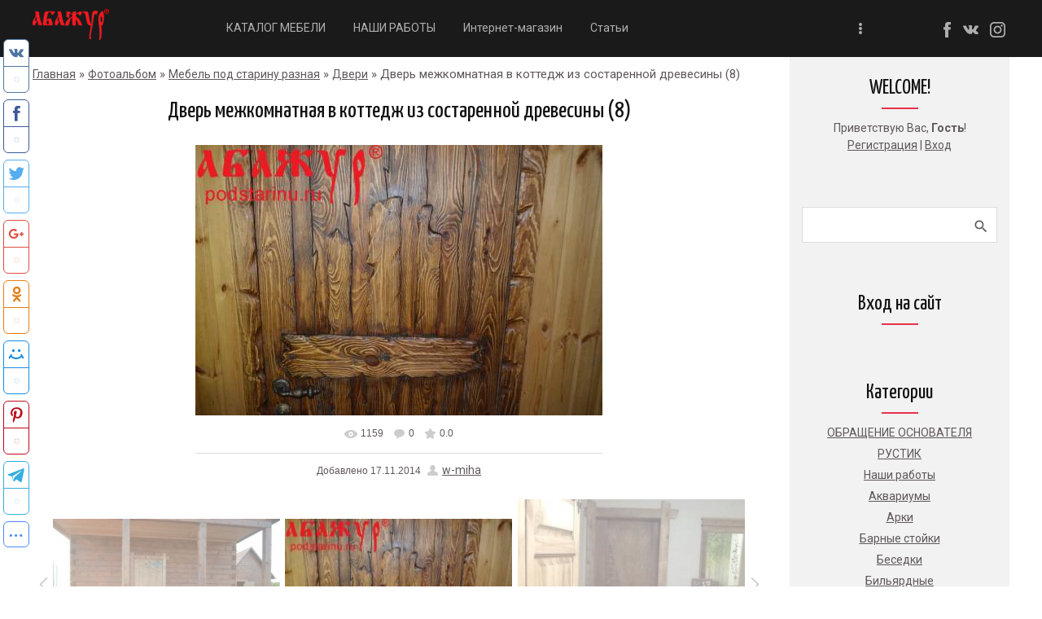

--- FILE ---
content_type: text/css
request_url: https://podstarinu.ru/_st/my.css
body_size: 20316
content:
@font-face{font-family:'Material Icons';src:local("Material Icons"),url(/.s/t/1717/MaterialIcons-Regular.eot)}
@font-face{font-family:'Roboto';src:local("Roboto"),url(/.s/t/1717/Roboto-Medium.eot);font-weight:500}
@font-face{font-family:'Roboto';src:local("Roboto"),url(/.s/t/1717/Roboto-Regular.eot);font-weight:400}
@font-face{font-family:'Yanone Kaffeesatz';src:local("Yanone Kaffeesatz"),url(/.s/t/1717/YanoneKaffeesatz.eot)}
*{-webkit-box-sizing:border-box;box-sizing:border-box}
.sidebox li.parent-li.over>ul,.sidebox li.uWithSubmenu.over>ul,article,aside,details,figcaption,footer,header,hgroup,menu,nav,section{display:block}
aside{width:270px;font-size:14px;background-color:#f2f2f2}
header{position:fixed;z-index:999;top:0;width:100%}
body[style="padding-top: 30px;"] header {top: 30px}
.main-page:not(.sitePage1) header{background:#1a1a1a}
header a{color:rgba(255,255,255,.65)}
audio,embed,img,object,table,video{max-width:100%}
a,body{color:#5e5859;font-family:"Roboto",sans-serif}
body{background:#fff;margin:0;line-height:1.5;font-size:15px}
table{font-family:"Roboto",sans-serif;font-weight:400;font-size:100%}
form,img{border:0;margin:0}
a,input{outline:0}
a{font-size:14px;font-weight:400}
#catmenu .uMenuRoot li a.uMenuItemA,a.work-title:hover,a:hover{color:#e3364d}
h1,h2,h3,h4,h5,h6{font-weight:400;color:#121111;font-family:'Yanone Kaffeesatz';margin:5px 0;padding:0}
h1{font-size:35px}
h2{font-size:28px}
h3{font-size:19px}
h4{font-size:17px}
h5{font-size:15px}
.forumNameTd small,.module-load .u-combolist>div,h6{font-size:13px}
hr,ul{padding:0}
ul{list-style:none}
hr{clear:both;border:0;margin:0 0 10px}
section:not(.module-gb,module-shop) hr:last-of-type{margin:0 0 30px}
.site-name,.ucf-option .customCheckbox,div#casing #content section:not(.module-shop)>table:nth-child(-n+5) td:empty,div.i_person,div.i_search,form ul>li.notcolumn hr,td.manTdSep{display:none}
.customRadio{display:inline-block;width:18px;padding:3px;height:18px;border:2px solid #5e5859;border-radius:50%;cursor:pointer;vertical-align:middle;margin:3px 3px 4px 0}
.customRadio:hover,input[type=radio]:checked+.customRadio{border:2px solid #5e5859}
input[type=radio]:checked+.customRadio:after{content:'';display:block;height:8px;width:8px;border-radius:50%;background-color:#5e5859}
input[name=user]:not(.loginField){min-width:200px}
.sidebox input[name=user],.sidebox input[type=password]{width:calc(100% - 7px)!important;margin-left:7px}
.main-wrapper{min-height:calc(100vh - 120px)}
.customCheckbox{display:inline-block;width:16px;height:16px;border:2px solid #5e5859;cursor:pointer;position:relative;vertical-align:middle;margin:4px 3px 4px 0}
.customCheckbox:hover{border-color:#5e5859}
input[type=checkbox]:checked+span.customCheckbox{background-color:#5e5859;border-color:#5e5859}
input[type=checkbox]:checked+span.customCheckbox:after{content:'';display:block;width:3px;height:9px;border:2px solid transparent;border-bottom-color:#fff;border-right-color:#fff;position:absolute;top:-3px;left:3px;-webkit-transform:rotate(43deg);-ms-transform:rotate(43deg);transform:rotate(43deg)}
input[type=checkbox]:disabled+span.customCheckbox{opacity:.6;cursor:default}
input[type=checkbox]:disabled+span.customCheckbox:hover{border-color:#aaa}
a.login-with i,ul.shop-tabs.with-clear,ul.shop-tabs.with-clear li{-webkit-box-sizing:content-box;box-sizing:content-box}
#soc-box{-webkit-box-flex:1;-ms-flex:1 1 10px;flex:1 1 10px;text-align:right}
.social li{display:inline-block;padding:0 5px}
.icon-facebook,.icon-instagram,.icon-vk{-webkit-transition:all .3s;-o-transition:all .3s;transition:all .3s}
.icon-facebook{background:url(/.s/t/1717/svg/facebook.svg);width:15px}
.icon-facebook:hover{background:url(/.s/t/1717/svg/facebook_hover.svg);width:15px}
.icon-instagram,.icon-vk{width:19px}
.icon-vk{background:url(/.s/t/1717/svg/vk.svg)}
.icon-vk:hover{background:url(/.s/t/1717/svg/vk_hover.svg);width:19px}
.icon-instagram{background:url(/.s/t/1717/svg/instagram.svg)}
.icon-instagram:hover{background:url(/.s/t/1717/svg/instagram_hover.svg);width:19px}
.icon-facebook,.icon-instagram,.icon-vk{opacity:.65}
.icon-facebook,.icon-facebook:hover,.icon-instagram,.icon-instagram:hover,.icon-vk,.icon-vk:hover{content:'';display:inline-block;vertical-align:middle;background-size:19px;height:19px}
.full-portfolio figure:hover:before,.icon-facebook:hover,.icon-instagram:hover,.icon-vk:hover{opacity:1}
.parallax::before,.promo::before{background:rgba(0,0,0,.5);position:absolute;pointer-events:none;display:block;top:0;right:0;bottom:0;left:0;content:"";z-index:0}
.flex-viewport{text-align:left}
.flex-control-nav{margin:0;padding:6px 0;list-style:none;position:relative;text-align:center;display:inline-block;z-index:100}
.flex-control-nav li{margin:0 6px;display:block;float:left}
.flex-control-paging li a{display:block;cursor:pointer;text-indent:100%;overflow:hidden;white-space:nowrap;width:8px;height:8px;border:1px solid #e3364d;background-color:#e3364d;border-radius:0}
.flex-control-paging li a.flex-active,.flex-control-paging li a:hover{width:8px;height:8px;background-color:#fff;border:1px solid #fff;border-radius:0}
.flex-control-paging li a.flex-active{cursor:pointer}
.flex-next,.flex-prev{position:absolute;color:#fff;font-size:24px;font-weight:400;top:50%;-webkit-transition:all .3s;-o-transition:all .3s;transition:all .3s;-webkit-transform:translateY(-50%);-ms-transform:translateY(-50%);transform:translateY(-50%);z-index:100;border:2px solid #fff;padding:9px}
.flex-next:hover,.flex-prev:hover{border:2px solid #e8314a;background:#e8314a}
.flex-prev{left:100px}
.flex-next{right:100px}
.slider-navigation{position:relative;z-index:200}
#instagram-slider i{cursor:pointer}
.promo img{display:block;width:auto;max-width:100%;margin:0 auto}
#catmenu li,#catmenu ul,.slide,.slides{padding:0;margin:0;list-style:none}
.promo{position:relative;overflow:hidden;max-height:100vh}
.slide:first-child{display:block;position:relative!important}
.caption,.caption-wrap{padding:0 20px;margin:0 auto}
.caption-wrap{position:absolute;background:0;top:40%;left:50%;width:100%;-webkit-transform:translate(-50%,-50%);-ms-transform:translate(-50%,-50%);transform:translate(-50%,-50%);color:#fff;z-index:15}
.caption{max-width:1240px}
.cap-ttl{padding:20px 0 10px;font-family:'Yanone Kaffeesatz';font-weight:300;font-size:42px;line-height:1.3;position:relative;z-index:100;max-width:500px;text-align:center}
.cap-ds,.cap-ttl,.cap-ttl a{color:#fff}
.cap-ds{position:relative;z-index:100;max-width:500px;text-align:center;padding:10px 0 0;font-weight:300;font-size:15px;line-height:21px}
.inner{padding:70px 0}
.about-me{display:-webkit-box;display:-ms-flexbox;display:flex;-webkit-box-align:center;-ms-flex-align:center;align-items:center;-ms-flex-pack:distribute;justify-content:space-around;background-color:#1a1a1a;color:#fff}
.about-me-text h3{color:#fff;font-family:"Yanone Kaffeesatz";font-size:45px;font-weight:300;line-height:1.11}
.about-me-img img{display:block;max-width:100%}
.about-me-img,.about-me-text{-webkit-box-flex:1;-ms-flex:1 1 10px;flex:1 1 10px}
.about-me-text{padding:20px 90px}
.about-me-text p{color:#b4b4b4;font-weight:300;max-width:500px}
.social i,input,select{vertical-align:middle}
.specialties{text-align:center;background:#f0f0f0}
.specialties .works{display:-webkit-box;display:-ms-flexbox;display:flex}
#catmenu li a,.soc-contacts .social li,.text-center{padding:0 15px}
.work-example{padding:0 0 5px;-webkit-box-flex:1;flex-grow:1;width:33%;background:#fff;margin:15px}
a.work-title,h3.block-title{font-family:"Yanone Kaffeesatz";font-weight:400}
a.work-title{margin:15px 0;-webkit-transition:all .3s;-o-transition:all .3s;transition:all .3s;display:block;text-decoration:none;font-size:25px}
h3.block-title{font-size:37px;line-height:1.22;padding-bottom:30px}
.light-wrapper h3,a.work-title{color:#121111}
.black-wrapper h3,.parallax h3.block-title{color:#fff}
.black-wrapper{background-color:#1a1a1a;color:#a6a6a6;border-bottom:1px solid #333;text-align:center}
figure{display:block;overflow:hidden;position:relative;margin:0}
.full-portfolio figure:before{content:"";display:block;position:absolute;pointer-events:none;top:0;left:0;right:0;bottom:0;background:url(/.s/t/1717/svg/zoom.svg) rgba(0,0,0,.5) no-repeat 50% 50%;background-size:45px;opacity:0;height:100%;width:100%;z-index:100;-webkit-transition:all .4s;-o-transition:all .4s;transition:all .4s}
ul.items{-ms-flex-wrap:wrap;flex-wrap:wrap}
li.item{width:20%}
.black-wrapper figure img{display:block;width:100%}
.black-wrapper .btn,.cap-ds a{border:2px solid #e3364d;background:0;margin:25px 4px 10px;padding:13px 30px;color:#fff;font-family:Roboto;font-size:14px;font-weight:500;line-height:1.1;text-transform:uppercase;text-decoration:none;border-radius:0;transition:all .2s;-webkit-transition:all 200ms ease-in;-o-transition:all 200ms ease-in;-moz-transition:all 200ms ease-in;-webkit-box-shadow:none;box-shadow:none;display:inline-block}
.black-wrapper .btn:hover,.cap-ds a:hover{background:#e3364d;color:#fff}
.light-wrapper{text-align:center;background:#f0f0f0;color:#5e5859;border-bottom:1px solid rgba(0,0,0,.09)}
.blog-posts,.parallax ul,ul.items{display:-webkit-box;display:-ms-flexbox;display:flex}
.blog-posts .post{margin:15px;background:#fff;-webkit-box-flex:1;flex-grow:1;width:50%}
.footer-meta a,h4.post-title a{text-decoration:none;-webkit-transition:all .3s;-o-transition:all .3s;transition:all .3s}
h4.post-title a{color:#121111;font-family:"Yanone Kaffeesatz";font-size:25px}
.blog-posts .meta{margin-bottom:15px;display:block}
.light-wrapper p{color:#5e5859;font-weight:300;line-height:1.5}
.footer-meta{text-align:right}
.facts h4,.footer-meta a{color:#121111;font-weight:500}
.footer-meta a{padding:10px 0;text-transform:uppercase;font-size:14px}
.footer-meta a::after{content:'';width:40%;height:2px;display:block;margin:5px 0;position:absolute;right:0;-webkit-transition:all .5s;-o-transition:all .5s;transition:all .5s}
#footer a:hover,.footer-meta a:hover,h4.post-title a:hover{color:#e8314a}
.footer-meta a:hover:after{width:100%}
.meta{color:#5e5859;font-size:14px;font-weight:300;line-height:1.64}
.post-content{text-align:left;padding:10px 30px 35px}
.services{display:-webkit-box;display:-ms-flexbox;display:flex;-ms-flex-wrap:wrap;flex-wrap:wrap;-webkit-box-pack:justify;-ms-flex-pack:justify;justify-content:space-between;padding:30px 15px 10px}
.parallax,.text{position:relative}
.text{width:33%;-webkit-box-flex:1;flex-grow:1;padding-left:70px;padding-right:25px;margin-bottom:25px;text-align:left}
#catmenu ul ul,.text i{position:absolute;left:0}
.text i{height:50px;width:50px}
.text i img{max-width:50px}
.parallax{background-image:url(http://www.podstarinu.ru/img/otdelka-bani-vybor-materialov-i-sozdanie-dizajn-pr.jpg);background-attachment:fixed;background-position:center center;background-repeat:no-repeat;background-size:cover;text-align:center;overflow:hidden;color:#d9d9d9}
.parallax .wrapper{position:inherit;z-index:5}
.comments-list img{border-radius:50%}
.comments-list li,.facts li,li.item{-webkit-box-flex:1;flex-grow:1}
.comments-list li{margin:15px 30px;width:33%}
.parallax .name{color:#fff;font-family:"Yanone Kaffeesatz";font-size:25px}
.comments-list p,address{color:#b4b4b4;font-weight:300}
.dark-wrapper{background:#fff}
.facts{display:-webkit-box;display:-ms-flexbox;display:flex;-ms-flex-pack:distribute;justify-content:space-around;text-align:center;-ms-flex-wrap:wrap;flex-wrap:wrap}
.facts li{width:25%}
.facts h4{font-size:55px;font-family:'Roboto'}
.facts h4:after,.parallax ul .name:after{content:'';width:45px;height:2px;background-color:#e8314a;display:block;margin:5px auto 20px}
.facts p{font-size:16px;text-transform:uppercase;margin:0}
.address-wrap p,.services h4{font-family:"Yanone Kaffeesatz";font-size:25px;font-weight:400}
.address-wrap p{margin:10px 0;line-height:2;color:#fff}
.phone-number{color:#b4b4b4;font-size:55px;font-weight:500;text-decoration:none;-webkit-transition:all .3s;-o-transition:all .3s;transition:all .3s}
address{padding-bottom:35px;font-size:15px;line-height:1.53;font-style:normal}
.soc-contacts .icon-facebook,.soc-contacts .icon-instagram,.soc-contacts .icon-vk{content:'';display:inline-block;vertical-align:middle;background-size:28px;height:28px}
.soc-contacts .icon-facebook{width:22px}
.soc-contacts .icon-instagram,.soc-contacts .icon-vk{width:28px}
.soc-contacts{padding:40px 0}
.services h4{color:#121111}
#catmenu li.uWithSubmenu,#instagram-slider,.footer-meta a{position:relative}
#casing .wysibb{border:1px solid #ddd;border-radius:3px}
#casing .wysibb .wysibb-toolbar{background:0;border-bottom:1px solid #ddd;border-top-left-radius:3px;border-top-right-radius:3px}
.nav_menu_toggler{padding:16px 20px 23px 40px;cursor:pointer;-webkit-transition:all .5s;-o-transition:all .5s;transition:all .5s;text-rendering:optimizeLegibility;-webkit-font-feature-settings:liga;font-feature-settings:liga;ms-font-feature-settings:liga}
.nav_menu_toggler span{display:block;width:4px;height:4px;background-color:rgba(255,255,255,.65);border-radius:50%;margin:1px 5px}
.footer-meta a::after,.nav_menu_toggler:hover span{background-color:#e8314a}
nav ul li.navItemMore{display:none;position:absolute;right:40px;top:0;margin-bottom:-1px!important;padding-bottom:1px!important}
nav #overflow,nav ul li.navItemMore:hover ul#overflow{-webkit-transition:all 1s ease;-o-transition:all 1s ease;transition:all 1s ease}
nav ul li.navItemMore:hover ul#overflow{z-index:200;display:block;opacity:1;visibility:visible}
#catmenu ul ul#overflow,ul#overflow li ul{left:initial;right:-10px}
ul#overflow li.uWithSubmenu ul{left:initial;right:100%}
#catmenu li.uWithSubmenu em{position:absolute;font-size:16px;width:24px;height:24px;line-height:24px;right:0;top:5px;font-style:normal;text-align:center;cursor:pointer;color:#fff}
#catmenu li,#catmenu li a span,#catmenu li.uWithSubmenu ul em,.footer-meta a,form#addEntForm #isontop~span.customCheckbox{display:inline-block}
#sidebar{padding-bottom:50px;max-width:270px}
#catmenu ul.uMenuRoot.visible{height:auto;width:100%}
#catmenu ul.uMenuRoot.visible>li{display:inline-block!important}
#catmenu li{word-wrap:initial;vertical-align:top}
#catmenu li a span{border-bottom:2px solid transparent;padding:13px 0 14px;text-shadow:0;position:relative}
#catmenu li a.uMenuItemA>span:after,#catmenu li a:hover span:after{width:100%;-webkit-transition:all .25s ease;-o-transition:all .25s ease;transition:all .25s ease}
#catmenu .uWithSubmenu li a span,#overflow li a span{padding:10px}
#catmenu li.uWithSubmenu a,div#catmenu{padding-right:25px;position:relative}
.uWithSubmenu>ul>.uWithSubmenu .menu_tog{-webkit-transform:rotate(-90deg)!important;-ms-transform:rotate(-90deg)!important;transform:rotate(-90deg)!important}
div#catmenu{padding-right:40px}
nav #overflow{opacity:0;visibility:hidden;position:absolute;text-align:left}
nav #overflow li{float:none}
#catmenu,.schQuery input[type=text],.sidetitle{width:100%}
#catmenu ul ul{display:none;z-index:1000;width:220px;top:52px;padding:5px 0;background:rgba(0,0,0,.9)}
#catmenu ul.uMenuRoot{height:47px;overflow:hidden}
#catmenu ul ul ul{top:-5px;left:-220px}
#catmenu ul ul li{display:block;float:none;padding:0 10px}
#catmenu li li a.uMenuItemA,#catmenu li li.uWithSubmenu:hover>a,#catmenu ul ul li a,#catmenu ul ul li a:hover{display:block;padding:3px 25px 3px 10px;height:auto;line-height:normal;margin:0 0 1px}
#catmenu #overflow li a{padding:0 15px 0 10px}
#catmenu li.uWithSubmenu:hover>ul{display:block;background:rgba(0,0,0,.9)}
#catmenu li a:hover{color:#e3364d;text-decoration:underline}
#catmenu .menu_tog{color:#fff;position:absolute;top:calc(50% - 7px);font-size:13px;right:7px;cursor:pointer}
#catmenu #overflow li.uWithSubmenu .menu_tog,#catmenu li.uWithSubmenu li.uWithSubmenu .menu_tog{right:initial;left:5px;-webkit-transform:rotate(90deg)!important;transform:rotate(90deg)!important;-ms-transform:rotate(90deg)!important}
#catmenu li.uWithSubmenu em,#shop-basket ul li a:before,.nav-head,.sidebox .inner hr{display:none}
.clr{clear:both}
.wrapper{margin:0 auto;padding:0 20px;width:100%;max-width:1240px}
#catmenu li a,.site-n a{-webkit-transition:all .15s ease-out;-o-transition:all .15s ease-out;transition:all .15s ease-out}
#header{padding:4px 0;display:-webkit-box;display:-ms-flexbox;display:flex;-webkit-box-pack:justify;-ms-flex-pack:justify;justify-content:space-between;-webkit-box-align:center;-ms-flex-align:center;align-items:center;position:relative}
.head-logo{-webkit-box-flex:2;-ms-flex:2 1 10px;flex:2 1 10px}
.head-menu{-webkit-box-flex:8;-ms-flex:8 1 10px;flex:8 1 10px}
.head-top{overflow:hidden;position:relative;display:none}
.head-l{float:none;width:73%;padding:0;margin:0 auto}
.head-r{float:right;width:25%}
.header-social-links,.registration-links li{float:left}
.head-r .header-social-links,.registration-links{float:right;list-style:none;padding:15px 0;display:inline-block;color:#5e5859}
.head-r .header-social-links li{float:left;padding:0 10px}
.registration-links li:first-child::after{content:'/'}
#sch-box .search-box,.site-n{position:relative;text-decoration:none}
.site-n,.site-n a{color:#b4b4b4;font-family:"Yanone Kaffeesatz";font-size:35px;font-weight:400}
.site-n{word-wrap:break-word;-ms-word-break:break-word;word-break:break-word;display:inline-block}
.site-n a{text-decoration:none}
#header .site-n a:hover{text-decoration:none;color:#e3364d}
#sch-box{padding:5px 0 0;position:absolute;left:0}
#sch-box .search-box{height:30px;background:rgba(0,0,0,.9)}
#sch-box .queryField{background:0;width:280px;height:38px;border:1px solid #2c2e32;background:#2c2e32;padding:0 15px;margin:0;border-radius:0;line-height:30px;color:#b5b5b5;font-size:13px;font-weight:400;-webkit-transition:all .3s;-o-transition:all .3s;transition:all .3s}
#sch-box .queryField:active,#sch-box .queryField:focus{border:1px solid #5e5859;color:#b5b5b5}
#casing aside .sidebox.srch .searchSbmFl,#sch-box .searchSbmFl{position:absolute;right:2px;cursor:pointer;padding:0;margin:0;width:38px;background:0;height:36px;border:0;text-indent:150%}
.schBtn::before{content:'\E8B6';font-family:"Material Icons";width:15px;height:15px;font-size:20px;font-weight:400;display:block;color:#5e5859;position:absolute;top:-4px;right:15px;-webkit-font-feature-settings:liga;font-feature-settings:liga;ms-font-feature-settings:liga}
#casing aside .sidebox.srch .searchSbmFl{width:38px!important}
.schBtn,.schQuery{display:inline;position:relative}
#casing span.no_avatar{width:70px;height:70px;font-size:32px;color:#fff;margin:0 0 7px;padding:16px;background-color:#e3364d}
.nav-head{position:relative;font-size:25px;line-height:normal;text-transform:uppercase;color:#fff;cursor:pointer}
.nav-head a{color:#fff;text-decoration:none}
.nav-head .icon{position:absolute;width:40px;right:20px;top:14px}
.nav-head .icon span{display:block;height:4px;background:#fff;margin:2px 0 0}
.sidebox{margin:0;position:relative;padding:25px 0}
.marked{padding-top:30px}
.sidetitle{color:#121111;font-family:"Yanone Kaffeesatz";font-size:25px;text-align:center;position:relative}
.sidetitle::after{content:'';width:45px;height:2px;background-color:#e8314a;display:block;margin:5px auto}
.sidebox .inner{padding:5px 15px}
.sidebox .catsTable{margin:0;list-style:none}
.sidebox ul{padding-left:0;text-align:center;margin:0}
.catDescr{line-height:1.2}
.catDescr,.gOnline,.tOnline,.uOnline{font-size:14px}
.sidebox .catsTable,.sidebox .catsTable *{display:block;width:auto!important}
.sidebox li{list-style:none}
.sidebox li.forumNameTd{text-align:left}
.sidebox li.forumNameTd a{color:#121111;font-size:14px!important}
.sidebox .catsTable td a,.sidebox li a{display:inline-block;line-height:26px}
.sidebox li b{font-weight:400}
.sidebox .catsTable td a:before,.sidebox li a:before{content:none;padding:0 5px 0 0;color:#dadddf;font-size:12px}
#photoModalWrap .uphoto-entry a:hover,.sidebox .catsTable td a.catNameActive:before,.sidebox .catsTable td a:hover:before,.sidebox li a.uMenuItemA:before,.sidebox li a:hover:before,.sidebox li.over>a:before{color:#7a7a7a}
.sidebox li.parent-li,.sidebox li.uWithSubmenu{position:relative}
#casing aside #sidebar .cat-blocks .gTableSubTop,#casing aside #sidebar .cat-blocks .gTableTop{background-color:transparent;color:#121111;font-size:14px!important;font-weight:400;line-height:26px}
#casing aside #sidebar .cat-blocks .gTableSubTop,#sidebar .forumNameTd{border-bottom:0;padding:0 5px!important}
div[id^=blocks-ch-]{padding-left:30px}
.parent-li em,.sidebox .gTableSubTop:before,.sidebox .gTableTop[onclick*=shopCatBlocks]:before{content:"+";width:20px;height:20px;display:inline-block;text-align:center;margin-right:5px;line-height:20px;-webkit-transition:all .2s ease;-o-transition:all .2s ease;transition:all .2s ease;border:1px solid #dbdbdb;background-color:#fff;cursor:pointer}
.parent-li em:hover,.sidebox .gTableSubTop:before:hover,.sidebox .gTableTop:before:hover{background-color:#5e5859;color:#fff}
.parent-li em:hover{-webkit-transition:all .2s ease;-o-transition:all .2s ease;transition:all .2s ease;cursor:pointer}
.sidebox .catNumData{color:#5e5859;display:inline-block}
.sidebox .calTable{width:100%}
.calTable{font-size:12px}
#shop-basket,.calTable td,.sidebox li{text-align:center}
.calMonth{font-size:13px;padding:5px 0 10px}
.calWday,.calWdaySe,.calWdaySu{color:#5e5859;font-size:13px;font-weight:700;padding:10px 0}
.calTable td.calMonth a{text-decoration:none;line-height:28px}
.calTable td.calMonth a:first-child,.calTable td.calMonth a:last-child{width:32px;padding:0 12px;height:32px;border:1px solid #dbdbdb;background-color:#fff;display:inline-block;-webkit-transition:all .3s;-o-transition:all .3s;transition:all .3s}
.calMdayIs:hover,.calMdayIsA:hover,.calTable td.calMonth a:first-child:hover,.calTable td.calMonth a:last-child:hover{border:1px solid #e8314a;background-color:#e8314a}
.calMdayIs:hover a,.calMdayIsA:hover a{color:#fff}
.module-news .calTable td.calMonth a:first-child,.module-news .calTable td.calMonth a:last-child{width:auto;height:32px;padding:0 12px;border:0;display:inline-block}
.calTable td.calMonth .calMonthLink:nth-child(1){float:left}
.calTable td.calMonth .calMonthLink:nth-child(3){float:right}
.calTable .calMday{min-width:32px;height:32px;border:1px solid transparent}
.cTop a[name^=ent]+span,.calTable .calMday:hover{cursor:default}
.calMdayIs,.calMdayIsA,.calTable .calMdayA{border:1px solid #dbdbdb;background-color:#fff}
.calMdayIs,.calMdayIsA{cursor:pointer;-webkit-transition:all .3s;-o-transition:all .3s;transition:all .3s}
.calMdayIsA a{text-decoration:none}
.ed-value noindex,a.calMdayLink{color:#5e5859}
.calMdayIs{border:1px solid #1a1a1a;background-color:#1a1a1a}
.calMdayIs a{color:#fff;text-decoration:none;font-size:12px}
.sidebox .calMonth .calMonthLink:first-child,.sidebox .calMonth .calMonthLink:last-child{padding:6px;font-weight:400;line-height:1;font-size:0;text-rendering:optimizeLegibility;-webkit-font-feature-settings:liga;font-feature-settings:liga;ms-font-feature-settings:liga}
.sidebox .calMonth .calMonthLink:first-child:after,.sidebox .calMonth .calMonthLink:last-child:after{display:inline-block;font-size:20px;font-family:'Material Icons';color:#5e5859}
.sidebox .calMonth .calMonthLink:first-child:after{content:'\E314';margin-left:-1px;-webkit-font-feature-settings:liga 1;font-feature-settings:liga 1}
.sidebox .calMonth .calMonthLink:last-child:after{content:'\E315';-webkit-font-feature-settings:liga 1;font-feature-settings:liga 1}
.calTable td.calMonth a:first-child:hover:after,.calTable td.calMonth a:last-child:hover:after{color:#fff}
.sidebox ul ul{display:none;margin:0;padding:0 0 0 30px}
.sidebox ul.rate-list{margin:0;padding:10px 0;text-align:center}
#shop-basket .disc{padding-bottom:15px}
div#shop-basket ul li{padding-left:45px;background-size:30px!important;background-position:0 50%!important;margin-bottom:15px}
#shop-basket ul li a{padding:0;margin:0}
.user-box{text-align:center;padding:3px 0}
.user-box img{margin:0 0 10px;max-width:70px;border-radius:50%}
.user-ttl{font-size:14px}
#casing:not(.popuptable){display:-ms-flexbox;display:flex}
#content{width:calc(100% - 270px);padding:20px 30px 120px 0;background:#fff;-webkit-box-sizing:border-box;box-sizing:border-box}
#content fieldset{border:1px solid #5e5859;padding:20px;margin:0 0 20px}
#content .calTable{width:70%;margin:0 0 30px}
#content.wide-page{float:none;flex:1 1 auto;-ms-flex:1 1 auto;padding:20px 0;width:100%}
#casing label{color:#5e5859!important;font-size:14px;font-weight:400;cursor:pointer}
.pollBlock{font-family:"Roboto"!important}
.pollQue b{color:#5e5859;text-align:center;font-size:14px;font-weight:700;line-height:2}
.module-board .catsTd,.module-dir .catsTd{padding:3px 0}
.module-board #allEntries,table#casing.popuptable div[align=left]{padding-bottom:20px}
.module-index #allEntries{padding:15px 0}
.forum-box form[name=addform] td.gTableRight .u-star-rating-32+div,.module-index form{padding:10px 0}
img.captcha-question{margin-top:-3px}
#casing #message.wysibb-texarea{border:0!important;background-color:transparent;-webkit-box-shadow:none;box-shadow:none;margin:0}
#postFormContent{padding:22px 0}
.uComForm-inner li.ucf-options{margin-right:40px!important}
.eBlock{position:relative;z-index:100;border-spacing:0;clear:both;table-layout:fixed;border:0;border-bottom:2px solid #e8314a;padding:10px 0 15px}
.eBlock+table{margin:40px 0 0;border-spacing:0}
.eBlock+table td[width="60%"]{font-size:23px;padding:15px 0;font-family:'Yanone Kaffeesatz'}
.eTitle a{font-family:'Yanone Kaffeesatz';text-decoration:none;width:100%;color:#121111;font-size:37px;display:block;-webkit-transition:all .3s;-o-transition:all .3s;transition:all .3s}
.eTitle a:hover{color:#e3364d}
.eTitle div[style^="float:right"] a{font-size:inherit;padding:0}
.eDetails,.eDetails1,.eDetails2{padding:10px 0 0!important}
#newEntryB .cMessage:not(.uc-message),.comEnt .cMessage:not(.uc-message),.comEnt .cMessage:not(.uc-message)+.cAnswer+div,.comEnt .cMessage:not(.uc-message)+div,.comEnt+div .cMessage:not(.uc-message){padding-left:90px!important}
.e-add,.e-author,.e-author-phone,.e-category,.e-comments,.e-date,.e-loads,.e-placed,.e-rating,.e-reads,.e-redirects,.e-tags{position:relative;padding:0 0 0 20px;margin:0 20px 0 0;display:inline-block}
.e-add:before,.e-author-phone:before,.e-author:before,.e-category:before,.e-comments:before,.e-date:before,.e-loads:before,.e-placed:before,.e-reads:before,.e-redirects:before,.e-tags:before{color:#5e5859;font-family:"Material Icons";font-size:16px;font-weight:400;position:absolute;display:inline-block;overflow:hidden;text-decoration:none!important;-webkit-font-feature-settings:liga;font-feature-settings:liga;ms-font-feature-settings:liga}
.e-redirects::before{content:'\E157';top:4px;left:0}
.e-reads::before{content:'\E417';top:-2px;left:0}
.e-category::before{content:'\E2C8';top:-1px;left:0}
.e-author-phone::before{content:'\E0CD';top:2px;left:-1px}
.e-tags::before{content:'\E893';top:0;left:0}
.e-rating::before{content:'';background:url(/.s/t/1717/rating_16x16.png) no-repeat 0 3px;display:inline-block;width:16px;height:18px;position:absolute;left:0}
.e-add::before,.e-author::before{content:'\E8A6';top:0;left:-3px}
.e-add::before{content:'\E7FD'}
.e-date::before,.e-placed::before{content:'\E916';top:-1px;left:-2px}
.e-loads::before{content:'\E157';top:-1px;left:0}
.e-comments::before{content:'\E0CB';top:0;left:0}
.ed-value a[title=E-mail],.ed-value a[title=Web-site]{margin-left:7px}
#MCaddFrm td:empty,#addEntForm input[type=hidden]+br,.eBlock+br,.ed-sep,.ed-title{display:none}
.eMessage,.eText{margin:0;padding:10px 0 20px;line-height:150%}
.eMessage img,.eText img{max-width:100%;height:auto!important;margin:5px 20px 5px 0!important;border:0!important}
.eMessage p,.eText p{margin:0;padding:0 0 5px;overflow:hidden}
.eBlock td.eMessage,.eBlock td.eMessage.eText{padding:20px 0!important}
.allEntries{margin-top:15px}
td[width="60%"]+td[align=right]{white-space:nowrap}
#content form#addEntForm .iPhotoPrev{max-height:inherit}
#casing form#addEntForm span[id*=iCode].added{margin:0 0 25px;padding:1px 0 20px;background:0;overflow:hidden}
#addEntForm .iPhotoPrev .customCheckbox{margin:0 3px 0 0}
#casing form#addEntForm [for^=del_img]{display:inline-block;margin:2px 5px 0 0;font-size:13px!important}
#casing form#addEntForm span[id*=iCode].added input{margin-top:0;width:auto}
#casing form#addEntForm span+input[type=file]{margin-left:10px;margin-bottom:0}
#sFltLst{z-index:1212121!important;border:1px solid #5e5859;background:#fff}
.swchItem,.swchItem1 span,.swchItemA,.swchItemA1 span,.switchActive,.switchBack,.switchNext{display:inline-block;min-width:45px;min-height:45px;font-size:25px;-webkit-transition:all .3s;-o-transition:all .3s;transition:all .3s;vertical-align:middle;text-align:center;line-height:37px}
.switchActive{border:1px solid #1a1a1a;background:#1a1a1a;font-family:"Yanone Kaffeesatz"}
.swchItem,.swchItem1 span,.swchItemA,.swchItemA1 span,.switchBack,.switchNext{padding:3px 16px}
.swchItemA,.swchItemA1 span{background:#1a1a1a;font-weight:400;border:1px solid #1a1a1a;color:#fff;font-family:"Yanone Kaffeesatz"}
.swchItem,.swchItem1 span,.switchBack,.switchNext{border:1px solid #fff;color:#5e5859;text-decoration:none;font-family:'Yanone Kaffeesatz'}
.swchItem1:hover span,.swchItem:hover{border:1px solid #e8314a;background-color:#e8314a;color:#fff;text-decoration:none}
.switchActive{padding:4px 7px;color:#fff}
.forum-box .switchActive,.forum-box .switchNext,.forum-box .switchBack{min-height:unset;min-width:unset;font-weight:400;line-height:1.5;font-size:13px;border:0}
.forum-box .switchNext,.forum-box .switchBack{padding:0 3px}
.forum-box .switch{padding:4px 7px}
.forum-box .switchActive{border-radius:0;padding:5px 12px;font-family:"Roboto",sans-serif}
#casing #sidebar .recaptcha-wrapper.compact,#casing .forum-box select{margin:0}
.catPages1{text-align:right;padding:20px 0}
.cBlock1,.cBlock2{background:#fff;padding:10px 10px 5px!important;margin:0!important}
div[class^=cBlock] a{word-break:break-all}
#content .cBlock1,#content .cBlock2{padding:0 0 15px!important}
.codeButtons,.ucf-bb .codeButtons{margin:0 3px 3px 0!important}
#pagesBlock2{padding:15px 0 5px}
.commTable{padding:15px 0 25px}
.cTop{padding:0 0 15px}
#mchatIfm2 a b,[itemprop=author]{font-family:'Yanone Kaffeesatz'}
[itemprop=author]{font-size:23px}
[itemprop=author],[itemprop=author]:hover{text-decoration:none}
.cAnswer{padding:5px 0 0;font-style:italic;font-size:11px}
.commTd1{padding:0 2px 7px;width:20%}
.commTd2,.module-gb .cTop b{padding:0 0 10px}
input.codeButtons{min-width:30px}
.eAttach{margin:10px 0;padding:0 0 0 20px;position:relative}
.eAttach::before{content:'\E226';left:0;font-family:"Material Icons";font-size:16px;font-weight:400;position:absolute;display:inline-block;text-rendering:optimizeLegibility;-webkit-font-feature-settings:liga;font-feature-settings:liga;ms-font-feature-settings:liga}
.eRating{font-size:8pt}
#casing .myWinError,.commError,.manTdError{color:#e02c3d}
.commReg{padding:10px 0;text-align:center}
a.groupModer:hover,a.groupModer:link,a.groupModer:visited{color:#00f}
a.groupVerify:hover,a.groupVerify:link,a.groupVerify:visited{color:green}
.statsRecord{line-height:1.8}
.replaceTable{font-size:12px;padding:20px;border:0;background:#fff}
.inputPM,.outputPM{border:1px dashed #ddd;margin:4px 0 4px 30px}
.inputPM{margin:4px 0}
.uTable{border-spacing:0;margin:0;padding:0}
.uTable td{padding:8px 10px;border-bottom:1px solid #ddd}
.uTable td.uTopTd{border-bottom:0;color:#fff;background-color:#1a1a1a}
.uTable .uTd{white-space:nowrap}
.myWinSuccess,.uPM{padding-right:30px}
.eAttach .entryAttachSize{padding-left:4px}
.manTable,.popuptable table{text-align:left}
.manTable .manTd1{font-size:13px;line-height:14px;width:30%}
#casing.popuptable{padding:0;background:#fff;min-height:100%;margin:0 auto}
.popuptitle{background:#1a1a1a;text-transform:uppercase;padding:13px 20px;color:#fff;font-size:16px;max-width:100%}
.popupbody{padding:20px;font-size:13px;width:100%}
.x-scroll{overflow-x:auto}
#content form[action$="search/"] table,.popupbody #PMtoUser,.shop-info table{width:100%}
.popupbody .swchItemA span{font-size:23px!important}
.popupbody select{min-width:200px}
#uEntriesList .uEntryWrap{padding:0 20px 20px;-webkit-box-sizing:border-box;box-sizing:border-box}
#uEntriesList .entryBlock{display:block!important}
#uEntriesList .uphoto{display:block;margin:0 auto}
#uEntriesList .photo-title{text-align:center;overflow:hidden;white-space:normal}
#uEntriesList .photo-block,#uEntriesList .photo-eblock{display:block;font-weight:400;padding:0;-webkit-box-shadow:none;box-shadow:none}
.module-photo .ph-details{margin:10px 0 0}
#uEntriesList .ph-tc,#uEntriesList .ph-wrap{height:100%;width:100%;display:block;overflow:hidden}
#uEntriesList .ph-wrap img{display:block;padding:0;margin:0;border:0;width:100%}
#uEntriesList .ph-data{position:relative;top:20px}
#photoModalWrap .fancybox-inner,#photoModalWrap .fancybox-outer,#photoModalWrap .fancybox-wrap{max-width:100%;-webkit-box-sizing:border-box;box-sizing:border-box}
.user_avatar img{width:100px;border-radius:50%}
.cMessage .user_avatar img{width:70px;margin:-40px 10px 5px -90px;border-radius:50%}
#newEntryB .cTop,.comEnt .cTop,.comEnt+div .cTop{padding:0 0 10px;float:left;margin:0 0 0 87px}
.module-shop #newEntryB .cTop,.module-shop .comEnt .cTop,.module-shop .comEnt+div .cTop{padding:20px 0 10px}
#footer{padding:19px 0;color:#b4b4b4;background-color:#1a1a1a}
#footer a{color:#b4b4b4;-webkit-transition:all .3s;-o-transition:all .3s;transition:all .3s}
.foot-l{float:left;width:50%;padding-left:30px}
.foot-r{float:right;width:50%;padding-right:30px;text-align:right}
.forum-box{padding:20px 20px 40px;flex:1 1 auto;background:#fff}
.gTable,.postTable{background:0;border-spacing:0}
.gTableTop a{color:#fff;font-size:28px;font-family:'Yanone Kaffeesatz',sans-serif}
#subscribe{padding:12px 0}
#casing .subscribe_forum,#casing .thread_subscribe{font-size:12px;font-family:"Roboto",sans-serif}
#content .module-shop .shop-tabs a:hover,.gTableTop a:hover{text-decoration:none!important}
.gTableSubTop a:hover,.postTdTop a:hover{color:#7a7a7a!important}
.forumBarKw,.gTableSubTop b,.thDescr,a.groupAdmin,a.groupUser{font-weight:400}
.postBottom,.posttdMessage{border-bottom:0}
.postBottom{border-top:1px solid #ddd;padding:15px 0}
a.forum,a.threadLink{padding:0;line-height:1.1;text-decoration:none;font-family:'Yanone Kaffeesatz',sans-serif;font-size:23px}
.gTableError{color:red}
a.catLink:hover{text-decoration:underline}
#content .module-shop ul.shop-tabs.with-clear .postRest1 a,.archivedForum,.catNameActive,.editedBy,.gTableLeft,.lastPostGuest,.lastPostUser,.pollSubmit,.postUser,.threadAuthor,.threadNoticeLink{font-weight:700}
.archivedForum{color:red!important}
.calTable td a:hover,.ed-value u,a.catLink,a.forumBarA,a.forumBarA:hover{text-decoration:none}
.pagesInfo,.switch{padding:4px 7px}
.pagesInfo{background-color:#1a1a1a;color:#fff}
a.switchBack,a.switchDigit,a.switchNext{text-decoration:none}
.forum-box .switch:hover a{text-decoration:none;color:#e3364d}
.threadsType{height:20px;font-weight:700}
.forumOnlineBar,.threadsDetails{padding:15px 0 5px}
a.threadPinnedLink{color:#e02c3d!important;font-size:23px;font-weight:300;font-family:'Yanone Kaffeesatz',sans-serif}
.forumModerBlock,.forumNamesBar{padding:3px 0}
.ucoz-forum-post-image-interface input[name^=ihs],.ucoz-forum-post-image-interface input[name^=iws]{font-size:13px!important;width:53px!important}
.postPoll{border-bottom:1px solid #ddd;border-right:1px solid #ddd;border-left:1px solid #ddd;text-align:center}
.postRankIco{margin-bottom:5px}
.postRankName,.reputation{margin-top:5px}
.signatureHr{margin-top:20px}
.posttdMessage{padding:20px}
.postTdInfo,.posttdMessage{border-right:1px solid #ddd;border-left:1px solid #ddd}
.postTdInfo{text-align:center}
.posttdMessage{line-height:18px}
.pollQuestion{font-weight:700}
#content #order-table .order-head-del,.pollButtons,.pollEnd,.pollQuestion,.pollTotal{text-align:center}
.pollEnd{height:30px}
.codeMessage,.quoteMessage,.uSpoilerText{font-size:11px;margin:0 0 20px;background:0;border:1px solid #dbe1e8!important;color:#939fae}
.uSpoilerText{padding:10px}
.signatureView{display:block;line-height:14px;padding:0 0 0 10px;border-left:3px solid #dbe1e8}
.edited{padding-top:30px;text-align:right;color:gray}
.statusBlock{padding-top:3px}
.statusOnline{color:#0f0}
.statusOffline{color:red}
.newPollItem,.newThreadItem{padding:0 0 8px;background:url(/.s/t/1717/12.gif) no-repeat 0 4px}
.pollHelp{font-weight:400;padding-top:3px}
.smilesPart{padding-top:5px;text-align:center}
.userAvatar{border:1px solid #939fae;padding:2px}
.pollButtons button{margin:0 10px 0 0!important}
.postBottom .goOnTop{display:none!important}
.postIpLink,.thread_subscribe{text-decoration:none}
.thread_subscribe:hover{text-decoration:underline}
.recaptcha-wrapper{margin:10px 0}
.UhideBlockL{background:0;border:1px solid #dbe1e8;padding:10px}
#casing .forum-box input[name=sbm],#casing .manFlSbm{font-weight:400!important}
#casing input[type=button].u-comboedit,#casing input[type=button].u-comboedit:hover{background:url(/.s/t/1717/arrow-down.png) no-repeat;background-position:96% 50%;border:1px solid #ddd;color:#5e5859}
#casing #content input[type=reset],#casing .forum-box input[type=reset],#casing input[type=button].postPreview{background:0;padding:13px 40px;color:#1a1a1a;border:2px solid #1a1a1a;-webkit-transition:none;-o-transition:none;transition:none}
#casing #content input[type=reset]:hover,#casing .forum-box input[type=reset]:hover,#casing input[type=button].postPreview:hover{border:2px solid #e3364d;background:0}
#casing input[type=password],#casing input[type=text],.filterBlock{padding:13px 10px;margin-top:2px;margin-bottom:2px}
#casing input[type=password],#casing input[type=text],#casing select,#casing textarea,.filterBlock{background:#fff;border:1px solid #ddd;font-size:14px;border-radius:0;font-family:"Roboto";text-decoration:none;outline:0;-webkit-transition:all .3s;-o-transition:all .3s;transition:all .3s}
#casing textarea{margin-top:2px;margin-bottom:2px;padding:10px}
#casing select{padding:13px 30px 13px 10px;min-width:200px;max-width:300px;cursor:pointer;margin:3px 2px 3px 0}
#casing .wysibb-body{padding:10px}
textarea{overflow:auto}
#casing select[multiple]{padding:0 0 0 10px;-webkit-appearance:menulist-button}
#casing select:not([multiple]){max-height:45px;-webkit-appearance:none;-moz-appearance:none;appearance:none;background:url(/.s/t/1717/arrow-down.png) #fff;background-repeat:no-repeat;background-position:calc(100% - 13px) 50%}
#casing #uf-birthday-d,#casing #uf-birthday-m,#casing #uf-birthday-y,#casing input#cdate1,#casing input#invoice_sum1,#casing select[name=bd],#casing select[name=bm],#casing select[name=by],#casing select[name=da],#casing select[name=ha],#casing select[name=ma],#casing select[name=mia]{min-width:inherit;margin:7px 4px}
#casing form#uf-register .uf-field select:first-of-type,#casing select[name=by],form#addEntForm li select:first-child{margin-left:0}
#casing select[name=ya]{min-width:auto;min-width:unset;margin:7px 4px 7px 0}
#casing select[name=pollterm],#casing select[name=polltime]{min-width:auto;min-width:unset;}
#casing input[type=file]:not(.manFlFile){background:0;font-size:13px;padding:7px 10px 8px;margin-top:2px;margin-bottom:2px;text-decoration:none;outline:0;-webkit-transition:all .3s;-o-transition:all .3s;transition:all .3s}
#casing input:focus[type=file],#casing input:focus[type=password],#casing input:focus[type=text],#casing textarea:focus,.filterBlock:focus{border:1px solid #5e5859}
#casing input[type=password].loginField,#casing input[type=submit].loginButton,#casing input[type=text].loginField{margin-bottom:8px}
#casing input[type=submit].loginButton{padding:10px 20px}
#addPhtFrm #uCatsMenu7,td.u-comboeditcell input[id^=catSelector].x-selectable{max-width:360px}
#options-vals input{font-size:11px}
#casing button,#casing input[type=reset],#casing input[type=submit],input[type=button]{cursor:pointer;width:auto!important;padding:12px 38px;font-size:14px;font-weight:500;font-family:"Roboto";text-transform:uppercase;border-radius:0;-webkit-transition:all .5s;-o-transition:all .5s;transition:all .5s;-webkit-appearance:none;border:2px solid #e3364d;color:#fff;background:#e3364d}
input[type=button]:disabled{opacity:.5}
#casing button:hover,#casing input[type=button]:hover,#casing input[type=reset]:hover,#casing input[type=submit]:hover{cursor:pointer;border:2px solid #c93045;background:#c93045}
#casing button:active,#casing input[type=button]:active,#casing input[type=reset]:active,#casing input[type=submit]:active{border:2px solid #b02a3c;background:#b02a3c}
#casing input[type=submit]:disabled{opacity:.5}
.consFl,.postTextFl,.prosFl,.sidebox .loginField,input.commFl,textarea.commFl{width:100%;-webkit-box-sizing:border-box;box-sizing:border-box}
.form-fields select[name=cat]{min-width:170px}
#MCaddFrm textarea{resize:vertical;margin:8px 0 10px;float:left;min-height:70px}
#MCaddFrm table{border-spacing:0;padding:3px 0}
#MCaddFrm table td{text-align:left;margin:0 5px}
#MCaddFrm #mchatNmF{margin-bottom:8px}
#mchatBtn,select#user-filter{float:right}
div[id^=imblock]>span:first-child{width:34px;display:inline-block;text-align:center;padding-right:0!important}
#iplus>div,div[id^=imblock]>div:first-child{line-height:34px;vertical-align:middle}
#uNetRegF table table,div[id^=imblock]{clear:both}
.forum-box .editImgBlock{padding:11px 0 11px 20px;display:inline-block}
.uplFileFl{margin-left:7px!important}
.ucoz-forum-post-image-interface{padding-left:12px}
[id^=catSelector]{width:auto!important;padding-right:50px!important}
textarea.mchat{vertical-align:bottom}
input[type=text][id^=qid-]{margin-bottom:0!important}
#content input[type=text][id^=qid-]{margin:5px 2px}
input[type=button][id^=bid-]{margin:5px 0 2px 4px}
select::-ms-expand{display:none}
.manTable select{max-width:300px}
.com-order-block{padding:10px 0 20px}
div.photo-block::after,span.photo-block::after,table#casing.popuptable hr{display:none}
#casing .u-combo,#casing .u-comboeditcell{border:0!important;background:0 0!important}
#casing .u-combolist{border:1px solid #ddd}
#casing .u-star-rating-16{margin-top:3px}
#content .xw-ml,#content .xw-mr{background:0}
#uNetRegF table,.module-faq #allEntries .eTitle a,.module-tests .eTitle a{text-align:left}
#uNetRegF table table td{padding:5px 0 0}
.sidebox .gTable{background:0;border:0}
.sidebox .gTable ul{padding:0 0 0 26px}
.sidebox .gTableSubTop,.sidebox .gTableTop{display:block;background-color:transparent;font-weight:400;text-decoration:none;position:relative;-webkit-transition:all .3s;-o-transition:all .3s;transition:all .3s}
.sidebox .gTableSubTop:hover,.sidebox .gTableTop:hover{color:#7a7a7a;text-decoration:none}
.sidebox .gTableSubTop:hover:before,.sidebox .gTableTop:hover:before{background-color:#e8314a;border:1px solid #e8314a;color:#fff}
.forum-box .gDivRight img,.manTable td input#id_file_add{max-width:none}
.entTd .eDetails{margin:0 0 40px}
.opt_vals .gTableSubTop{padding:12px 0;background:0}
#ONGnVNH{position:absolute;bottom:0}
#content form[action$="search/"] table td{white-space:normal!important}
#content form[action$="search/"] table td+td{width:30%}
#content .queryField{width:70%!important}
#slideshowBlock7{margin:0 0 20px}
#selectPhotosBtn{height:auto!important}
.cats-select-btn{text-shadow:inherit!important}
.gphoto,.smiles img{max-width:inherit}
#baseLogForm td:first-child{width:25%}
.ucoz-forum-post-image-preview{max-width:inherit!important;max-height:35px!important}
.dateBar{display:inline-block;padding:10px 0}
.module-load .u-combolist>div:hover,.module-photo form ul.xPhtBlock{background:0}
#casing .u-comboedit:hover{background:url(/.s/t/1717/arrow-down.png) no-repeat}
div#pagesBlock1{position:relative;padding:20px 0 0;width:100%;text-align:right;margin-bottom:10px}
section table{padding:5px 0}
.uc-top-left a{font-family:'Yanone Kaffeesatz';font-size:23px}
.uc-message .cMessage{line-height:21px!important}
form#MCaddFrm{padding:15px 0 0!important}
.module-photo #uEntriesList .uEntryWrap{min-width:33%}
#casing .ph-author{text-shadow:none}
#u-photos .photo-block,#u-photos .photo-eblock{-webkit-box-shadow:none;box-shadow:none}
.module-photo .photo-hr{border-bottom:1px solid #ddd;background:0}
.module-photo form .navTabs{margin:35px 0 5px;border-bottom:1px solid #121111;text-align:left}
#casing .module-photo form ul.xPhtBlock{padding:13px 0}
.module-photo form .navTabs>b{background:0;border-bottom:2px solid #121111;font-weight:700}
.module-photo form .navTabs>*{width:auto;line-height:3;margin:0 30px 0 0}
.module-photo form .navTabs>a{font-weight:400;-webkit-transition:all .3s;-o-transition:all .3s;transition:all .3s}
.module-photo form ul.xPhtBlock .xPhtName{border-bottom:2px solid #ddd;padding:0 0 7px}
.module-photo form ul.xPhtBlock .xPhtAction>span button{margin-left:3px}
.module-photo form ul.xPhtBlock .xPhtAction [data-clear]:before,.module-photo form ul.xPhtBlock .xPhtAction [data-close]:before{color:#fff;display:inline;padding:2px 5px!important}
.module-photo form ul.xPhtBlock .xPhtAction [data-clear]:hover:before{color:#000}
.module-photo form ul.xPhtBlock .xPhtAction [data-toggle]:before{content:'\E313';font-family:"Material Icons";background:0;font-size:22px;width:auto}
.module-photo form .navTabs>a:hover{color:#7a7a7a}
.module-photo form ul.form-fields{padding:15px 0}
.module-photo .uploaderPhotosContainer{border:1px solid #ddd}
.module-faq .fastLink{padding:5px 0}
.module-faq #allEntries .eBlock{padding:0 0 30px;margin:0 0 15px;border-radius:0}
.module-faq .pagesBottom{margin:30px 0}
td.ThrForumBarCl12{width:auto}
input.fastSearch[type=text]{min-width:223px;margin-left:6px}
#casing .forumContent input[type=text].fastSearch:focus{color:#5e5859}
.pagesBlockuz1{margin-left:15px}
div .pagesBlockuz2{display:block;padding:20px 0 30px}
.gTable:not(#invoice-table):not(#shop-price-list) .gTableTop{padding:5px 20px 7px;color:#fff;font-size:28px;background-color:#1a1a1a}
.gDivRight .gTableTop{font-family:'Yanone Kaffeesatz',sans-serif}
.gTable:not(#invoice-table):not(#shop-price-list) .gTableSubTop,.postTdTop{background-color:#fff;font-weight:700;padding:0 30px!important;height:40px;line-height:40px;font-size:13px;position:relative;border-bottom:1px solid #ddd}
.gDivRight table.postTable:not(:first-child) .postTdTop{border-top:1px solid #ddd}
.postTdTop{border:1px solid #ddd}
.forumNameTd{padding:13px 30px!important;border-bottom:1px solid #ddd}
.forumLastPostTd,.gTableBody,.gTableBody1,.gTableBottom,.gTableError,.newPollBlock,.newThreadBlock,.threadAuthTd,.threadLastPostTd,.threadNametd,.threadsType{padding:15px 10px!important;border-bottom:1px solid #ddd}
.postTdInfo{padding:15px 10px!important}
.codeMessage,.forumIcoTd,.forumPostTd,.forumThreadTd,.quoteMessage,.threadIcoTd,.threadPostTd,.threadViewTd{padding:15px 10px!important;border-bottom:1px solid #ddd}
.gTableLeft,.gTableRight{padding:10px!important}
.postTdInfo,td.gTableLeft,td.gTableRight{border-bottom:1px solid #ddd}
.forum-box .postTdInfo{border-right:0;border-bottom:0}
.forum-box .postTable td.postTdTop:not(:last-child){border-right:0}
.gDivRight{padding:15px 0;overflow-x:auto;overflow-y:hidden}
input.button[value=" + "],input.button[value="+"]{padding:8px 11px!important}
#casing #forum_filter #filter_by{margin-top:14px;margin-right:10px}
.forum-box #thread_search_button{margin-top:0}
#filter_word+input[type=submit],input.fastNav,input.fastSearch[type=submit]{padding:13px 11px!important}
.forum-box .forumContent .forumNameTd{border-bottom:1px solid #ddd;padding:15px 0}
.forum-box #frM31,.forum-box #frM43,.mcBBcodesBtn img,.mcManageBtn img,.mcReloadBtn img,.mcSmilesBtn img,.u-photos hr,.uc-top-left b,.uc-top-left img{display:none}
.forum-box form[name=addform] .postTdInfo,.forum-box form[name=addform] td.gTableLeft,.forum-box form[name=addform] td.gTableRight{border-bottom:0}
#delPtBut #delPsSbm{font-size:13px!important;padding:10px 30px}
#casing .forumContent #delPtBut .gTableSubTop{padding:0 0 20px!important}
.forumContent .ThrForumBarTbl,.forumContent .forumModerFuncsT{padding:0 0 5px}
.forumContent form .gDivRight .gTableSubTop b{font-size:23px;font-weight:300;font-family:'Yanone Kaffeesatz',sans-serif;padding:20px 0 0;display:block}
#casing .forum-box .gTableBody1 select[name=o1],#casing .forum-box .gTableBody1 select[name=o3],#casing .gTableBody1 input[type=text]{margin:3px 2px 3px 0}
#casing .gTableBody1 input.searchQueryFl{margin:3px 0}
#casing input#date1,#casing input#date2,#casing select#sdate,#casing select[name=pda],#casing select[name=period],#casing select[name=pha],#casing select[name=pma],#casing select[name=pmia],#casing select[name=pya],#casing select[name=time]{min-width:auto;min-width:unset;margin:7px 4px}
form[action="/forum/"] .gTableBody1{border-bottom-color:transparent}
#thread_search_field{width:calc(100% - 55px)!important;max-width:223px;margin:0 4px 6px!important}
.userSchFrm form input[name=user]{width:200px!important}
form[name=fuser] input,form[name=memform] input,form[name=memform] select,table#usch input{margin:7px 4px!important;vertical-align:middle}
.popupbody #addform input{margin:7px 0!important;vertical-align:middle}
.sidebox iframe{max-width:270px;margin:0 auto;border:1px solid #ddd}
.cMessage{word-break:break-word;font-size:14px}
.pollButton{padding-top:12px;border-top:1px solid #ddd}
.pollAns{font-family:"Roboto"!important;font-size:15px!important}
.pollAns .answer{border:1px solid #dbdbdb;background-color:#fff;padding:10px}
.pollAns .answer:not(:last-child){border-bottom:0}
.pollLnk{margin:10px 0 -4px}
.pollLnk a{line-height:21px}
.pollLnk a,.pollTot{font-size:13px!important}
.sidebox .answer>div{height:3px;margin-top:3px;padding-top:0!important;background-color:#eee}
.answer span{line-height:31px}
.mcBBcodesBtn:before,.mcManageBtn:before,.mcReloadBtn:before,.mcSmilesBtn:before{color:#5e5859;font-family:"Material Icons";font-size:20px;font-weight:400;display:inline-block;margin:5px;-webkit-transition:all .3s;-o-transition:all .3s;transition:all .3s;direction:ltr;-webkit-font-feature-settings:'liga';-webkit-font-smoothing:antialiased}
.mcBBcodesBtn:hover:before,.mcManageBtn:hover:before,.mcReloadBtn:hover:before,.mcSmilesBtn:hover:before,.module-shop .catalog td h3 a:hover{color:#e3364d}
.mcReloadBtn::before{content:'\E5D5'}
.mcSmilesBtn::before{content:'\E420'}
.mcBBcodesBtn::before{content:'\E86F'}
.mcManageBtn::before{content:'\E254'}
textarea#mchatMsgF{height:76px!important;padding:10px 15px;font-size:13px}
#MCaddFrm select#mchatRSel{min-width:85px;font-size:15px!important}
.dayAllEntries .eTitle,div[id^=entryID] .eTitle{position:inherit;padding:0}
.eTitle{text-align:left;position:relative;color:#121111;font-family:'Yanone Kaffeesatz';font-size:37px}
.dayAllEntries .eBlock,div[id^=entryID] .eBlock{margin:10px 0;padding:10px 0;border-bottom:2px solid #e8314a}
.dayAllEntries .eMessage,.dayAllEntries .eTitle,div[id^=entryID] .eMessage,div[id^=entryID] .eTitle{border-bottom:0}
.module-news .commSbmFl{margin:10px 0}
.module-news #allEntries{margin:30px 0 10px}
.module-news tr:not(:first-child) .archiveDateTitle{padding:45px 0 0}
.module-news tr:first-child .archiveDateTitle{padding:25px 0 0}
.u-mpanel.up-right{vertical-align:top}
.archiveEntryTitle .archiveEntryTime{margin-right:10px;display:inline-block;padding:0 10px 0 5px;font-family:'Yanone Kaffeesatz';font-size:23px;font-weight:700;line-height:21px}
.archiveEntryTime{float:left}
hr.archEntryHr{border-bottom:1px solid #ddd;padding:10px 0 0}
.archiveEntryTitle ul{padding:0;margin:2px 0;list-style:none}
.archiveEntryTitle .archiveEntryComms,.archiveEntryTitle .archiveEntryTitleLink{line-height:21px;vertical-align:top}
.archiveEntryTitle .archiveEntryTitleLink:hover,.module-shop .order-item-name a:hover{color:#7a7a7a}
.archiveDateTitleLink{font-family:'Yanone Kaffeesatz';font-size:23px;text-decoration:none;padding:0 5px;-webkit-transition:all .3s;-o-transition:all .3s;transition:all .3s}
.module-index #table1 input,.module-index #table1 select,.module-index #table1 textarea{margin:5px 0}
form[name=mform] table td:first-child:not([align=center]){text-align:right;padding-top:3px;padding-right:8px}
#casing .cke_bottom,#casing .cke_top{background:0;background-image:none}
#casing .cke_chrome{-webkit-box-shadow:none;box-shadow:none;border-radius:3px}
.module-tests .eVariant{padding-left:50px}
.module-tests hr{margin:0 0 20px}
.module-tests .eMessage{padding:10px 0 30px;border-bottom:2px solid #e3364d}
.module-tests #testBlockD .eMessage{padding:5px 0 20px}
.module-tests #testBlockD hr{margin:0 0 10px}
.module-tests .eTitle{border-bottom:0}
.eVariant label{margin:10px}
input::-ms-clear{display:none}
#casing .u-star-rating-32{margin-left:-3px}
.list-item:not(:last-child){border-bottom:2px solid #e8314a;padding-bottom:15px;margin-bottom:15px}
b.shop-itempage-price~input{margin:0 4px}
.shop-item-price span,a.shop-item-title{font-family:'Yanone Kaffeesatz';font-size:35px}
.shop-item-title{line-height:28px}
a.shop-item-title{font-size:28px!important;text-decoration:none;color:#121111}
a.shop-item-title:hover{text-decoration:none;color:#e3364d}
.goods-list.shop-itempage-buy-btns>*,.reputation,div#imblock1 div:first-child .postRankName,input#addcBut{margin-top:5px}
div#iplus{margin-top:2px}
#casing .module-shop select{min-width:80px}
#content #order-table .order-item td{border-bottom:1px solid #ddd;min-height:50px;height:55px}
#content #order-table .order-head th{border-bottom:2px solid #ddd;font-size:13px;font-weight:700;line-height:25px}
#order-table>table{border-spacing:0;margin-bottom:20px}
#order-table table td{min-height:50px}
.module-shop .order-item-name a{-webkit-transition:all .3s;-o-transition:all .3s;transition:all .3s}
#content #order-table td:first-child{font-size:23px}
#content #order-table td:first-child b{font-family:'Yanone Kaffeesatz';font-weight:400}
#content #order-table .order-item-sum{padding:0 5px}
#content #order-table input[type=button]{margin:15px 0}
#content #order-table .order-total{font-weight:400;text-align:center;padding:0 7px}
#content #order-table .order-total:last-child{font-size:30px;line-height:45px;font-family:'Yanone Kaffeesatz'}
#cont-shop-checkout #total-sum td{padding:5px 20px 10px 10px;border:1px solid #ddd;border-left:#ddd 4px solid}
#content #order-submit #order-button{height:inherit}
#cont-shop-checkout h2{font-size:23px;border-bottom:0;margin:10px 0}
#invoice-form-export,#invoice-form-print,#invoice-form-send-el-goods{font-family:"Material Icons";font-size:24px;text-transform:lowercase;padding:7px 20px;vertical-align:middle;margin-right:7px;overflow:hidden;font-weight:400}
.fil_togg_holder{background:#e3364d;display:inline-block;border:2px solid #e3364d;padding:5px 2px 5px 6px;cursor:pointer;color:#fff;-webkit-transition:all .3s;-o-transition:all .3s;transition:all .3s}
.fil_togg_holder:hover{border:2px solid #c93045;background:#c93045}
.fil_togg_wrapper+hr+table td{display:inline-block;width:calc(50% - 2px)!important;text-align:left!important}
table.filter_table td,table.status_table td{padding:0 4px}
#casing table.filter_table td input:first-child,#casing table.filter_table td select:first-child,#casing table.status_table td input:first-child,#casing table.status_table td select:first-child{margin-left:0!important}
.fil_togg_wrapper+hr+table td:nth-child(even){text-align:right!important}
div#cont-shop-invoices .status_table select,div#cont-shop-invoices>div:first-child form,table.filter_table td input:not(:first-child),table.filter_table td select:not(:first-child){margin-left:4px!important}
#invoice-table{margin-bottom:40px}
div#cont-shop-invoices .fil_togg_wrapper{margin-left:4px}
#content .shop-itempage-price{font-size:35px;font-family:'Yanone Kaffeesatz';font-weight:300;line-height:40px;display:block;margin:-3px 0 0}
.fa-plus-circle::before{color:#5e5859}
#content .module-shop .shop-tabs{padding:40px 0 1px;border-bottom:#121111 1px solid;border-left:none}
#content .module-shop .shop-tabs li{padding:0 20px 0 0;border:0}
#content .shop-tabs li.postRest1 a{display:inline-block;border-bottom:3px solid #121111}
.fstControls .fstChoiceItem{background-color:#5e5859;border:1px solid #5e5859}
#spec-form .ok-msg{border-color:rgba(0,0,0,.2);background-color:rgba(0,0,0,.2);color:#5e5859}
.module-shop #goods-options-list label{word-break:break-word}
#spec-form .spec-filter{border-right:0;overflow:hidden}
.module-shop #checkout-form .label{margin:10px 0}
.module-shop #cont-shop-checkout .customRadio{margin:10px 3px 4px 0}
#spec-form .spec-filter,.module-shop table.filter_table{border-bottom:#ddd 1px solid}
div#cont-shop-invoices>div:first-child form input,div#invoice_cont #invoice-form,form#invoice-form select,table.filter_table td input,table.filter_table td select{margin:7px 4px 6px!important}
.module-shop .catalog td h3 a{color:#121111;text-decoration:none;font-family:'Yanone Kaffeesatz';font-size:23px}
.module-shop .catalog td div a{font-size:13px}
.module-shop #invoice_cont{overflow-x:auto}
.module-shop table.catalog td{padding-bottom:0}
.module-shop table.catalog h3{margin:10px 0 0 60px}
.module-shop #shop-basket li,.module-stuff hr{margin:0 0 15px}
.module-shop .shop-itempage-viewed-title{font-size:30px;color:#121111;font-family:'Yanone Kaffeesatz';border-bottom:2px solid #e8314a;padding-top:60px}
.module-shop .gTable .gTableSubTop{border-bottom:1px solid #ddd;padding-bottom:13px}
.module-shop .gTable .gTableSubTop .customCheckbox{margin:0 15px 2px 12px}
.module-shop h2{padding:10px 0;font-size:35px;color:#121111;border-bottom:2px solid #e8314a}
.module-shop h4{font-size:23px}
.module-shop .osum.order_topay_curr{font-size:15px;font-weight:800;display:block;padding:5px 3px}
.module-shop #shop-price-list .gTableTop:not(:first-child){text-align:center}
.module-shop #shop-price-list tr .gTableSubTop{padding-top:40px}
.module-shop .spec-filter-tag-wrapper{border:1px solid #5e5859;border-radius:19px;display:inline-block;margin:10px 10px 15px 0;padding:8px 40px 9px 5px;-webkit-transition:all .3s;-o-transition:all .3s;transition:all .3s;position:relative}
.module-shop .spec-filter-tag-wrapper:hover{color:#5e5859}
.module-shop #shop-price-list tr .gTableSubTop:first-child{font-size:23px!important;font-weight:400!important;font-family:'Yanone Kaffeesatz'}
.module-shop #shop-price-list .forumIcoTd,.uf-reg-wrap .uf-soc-icons a.login-with{font-size:13px!important}
.module-shop .goods-list{padding:10px 0 40px}
.module-shop #print-button{margin:5px 5px 20px 0}
.module-shop table.catalog{padding:0 0 20px}
.module-shop .shop-item-rating{margin:10px 0 20px}
.module-shop .shop-options li{font-weight:600;line-height:2}
.module-shop .shop-options .val{font-weight:400}
#cont-shop-invoices .forumNameTd{border-bottom:1px solid #ddd}
#hideAddonsFields a,#showAddonsFields a{position:relative}
#hideAddonsFields a::after,#showAddonsFields a::after{position:absolute;display:inline-block;top:2px;right:-20px;color:#5e5859;font-family:"Material Icons";font-size:16px;font-weight:400;-webkit-font-feature-settings:liga;font-feature-settings:liga;ms-font-feature-settings:liga}
#hideAddonsFields a::after{content:'\E5D8'}
#showAddonsFields a::after{content:'\E5DB'}
#casing #invoice-form-export.material-icons,#casing #invoice-form-print.material-icons,#casing #invoice-form-send-el-goods.material-icons{margin-bottom:4px;margin-left:2px;display:inline-block}
ul.shop-tabs.with-clear li{height:auto;overflow:hidden;margin-right:2px}
.module-shop div.recommended-products{border:1px solid #ddd}
.module-shop .shop-itempage-price,.module-stuff .eBlock td.eText{padding:0}
.wysibb *,a.login-with i,form#uf-register :not(.customCheckbox):not(.customRadio):not(.captcha-answer),ul.shop-tabs.with-clear,ul.shop-tabs.with-clear li{-webkit-box-sizing:content-box;box-sizing:content-box}
form#uf-register .uf-text[type=password]{width:85%;padding-left:5px;padding-right:5px}
.module-search .eTitle a{text-align:left}
#testBlockD,.module-search .eMessage,.module-search .eTitle,.module-stuff .eTitle{border-bottom:0}
.module-search .eTitle{padding-left:0}
#content .u-menuvsep,#content .xw-bl,#content .xw-tl,#doSmbBt,.module-search .eTitle::before,.module-stuff .eTitle+hr,.u-combobut,div#cont-shop-invoices>.filter_table{display:none}
.module-search #sfSbm{margin-left:10px}
div#cont-shop-invoices>.filter_table:nth-child(2) tr{display:-webkit-flex;-webkit-flex-wrap:wrap}
#content .xw-ml,#content .xw-mr{margin:0;padding:0;background:0}
.module-stuff input[name=szh],.module-stuff input[name=szw]{width:65px!important;margin-right:3px}
.module-stuff input[name=szh]{margin-left:3px}
.module-stuff .eDetails{border-top:0;padding:0!important}
ul[id^=uStarRating]{max-width:100%;overflow:hidden}
.v-entry .ve-title{background:0;font-size:13px;font-weight:400;padding:0}
.v-entry-page h1.vep-title{font-size:37px;background:0;padding:0 20px 10px 0;margin-bottom:15px;float:none;line-height:1.2}
.vcp-top h1.vcp-title{font-size:37px;background:0;padding:0 20px 5px 0;float:none;line-height:1;margin:0 15px 0 -2px}
.v-channel-page .vcp-descr,.v-entry-page .vep-separator,.ve-details .ve-details1{background:0;border-bottom:1px solid #ddd;margin-bottom:5px}
div[id^=entryID]{padding-top:5px}
.module-video #uEntriesList .ve-screen,.module-video .vep-screenshots img,.module-video .vep-video-block img{border-radius:0}
.module-video .vep-descr,.module-video .vep-descr-block,.module-video .vep-details span,.module-video .vep-tags-block{font-size:15px}
.module-video .vcp-ratestars{padding:10px 0 7px}
.module-video #videocontent_comm a:hover{color:#7a7a7a!important}
#casing #uf-register .uf-field,span.btn-title{white-space:normal}
.module-video .vi-form-content #cats-select{margin-right:18px}
.module-gb .report-spam-target table{border-bottom:2px solid #e3364d}
.module-gb .cDetails{font-weight:600}
.module-gb div#pagesBlock1{position:relative;text-align:right}
.module-gb #numEntries{padding:20px 0 10px;margin-bottom:15px}
.module-gb .cDate{font-size:13px!important;font-weight:400}
#content .archiveCalendars .calMonthLink:hover{background:0}
.archiveCalendars .calMdayIs a{-webkit-transition:all .3s;-o-transition:all .3s;transition:all .3s}
.archiveCalendars .calMday{padding:10px 0}
.archiveCalendars .calWday,.archiveCalendars .calWdaySe,.archiveCalendars .calWdaySu{height:40px;padding:0}
.allUsersBtn,.uSearchFlSbm{margin:3px 0}
#casing select.searchForumsFl{max-width:initial}
form#shop-price-form{overflow-x:auto;padding-bottom:30px;padding-top:20px}
form#shop-price-form .forumNameTd{padding:10px 0;border-bottom:1px solid #ddd}
.main-page.sitePage1 header{background:rgba(0,0,0,.9);-webkit-transition:all .8s;-o-transition:all .8s;transition:all .8s}
#casing input[type=text].iCode_main_inp{padding:16px 0;font-size:11px!important}
@media (max-width: 960px) and (min-width: 760px){body[style="padding-top: 30px;"] .head-top{top: 30px}}
@media only screen and (max-width:1370px){.custom-controls-container{top:10px}
 .custom-navigation{position:absolute;bottom:30px;width:200px;left:50%;-webkit-transform:translateX(-50%);-ms-transform:translateX(-50%);transform:translateX(-50%);height:50px;z-index:100}
 .flex-next,.flex-prev{padding:2px;font-size:28px}
}@media only screen and (max-width:1200px){.wrapper{width:auto}
 .about-me-text{padding:20px 40px}
 .fil_togg_wrapper+hr+table td:nth-child(even){text-align:left!important}
 .fil_togg_wrapper+hr+table td:nth-child(-n+2){width:100%!important}
 .caption-inside{width:60%}
}@media only screen and (min-width:961px) and (max-width:1200px){#toolbarMainContainer{display:block}
 .social li{padding:0 4px}
 #catmenu li.uWithSubmenu em{font-size:11px;right:5px;top:50%;margin-top:-12px}
 .calTable .calMday{max-width:30px;min-width:25px;height:30px}
 .calMdayIs{max-width:30px;height:30px;padding:0}
 .mcBBcodesBtn::before,.mcManageBtn::before,.mcReloadBtn:before,.mcSmilesBtn:before{margin:1px}
}.site-l{margin:0 auto}
.main-page:not(.sitePage1) .main-wrapper{margin-top:60px}
@media only screen and (max-width:960px){html#root{margin-top:0!important}
 .main-page:not(.sitePage1) .main-wrapper,.promo-wrapper{margin-top:40px}
 #casing{flex-wrap:wrap}
 .about-me-text p,.cap-ds,.cap-ttl{max-width:100%}
 .caption-wrap{top:50%}
 .cap-ds{font-size:15px}
 form#MCaddFrm,iframe#mchatIfm2{max-width:280px;margin:0 auto;display:block}
 .sidebox .inner,.sidebox-bd{margin:0 auto;max-width:280px}
 #catmenu li.uWithSubmenu:hover>ul,#catmenu ul ul,#site-logo,#soc-box,#toolbarMainContainer,.registration-links .after-link,div.registration-links,div.search-box{display:none}
 .caption-inside{width:70%}
 .head-top,.site-name{display:block}
 #catmenu .uWithSubmenu li a span,#catmenu li a span,#catmenu li li a.uMenuItemA,#catmenu li li.uWithSubmenu:hover>a,#catmenu ul ul li a,#catmenu ul ul li a:hover,#overflow li a span,.flex-next,.flex-prev{padding:0}
 .flex-next{right:20px}
 .flex-prev{left:20px}
 .site-name{padding:4px 20px}
 .site-name a{font-family:'Yanone Kaffeesatz';text-decoration:none;font-size:22px;-webkit-transition:all .3s;-o-transition:all .3s;transition:all .3s;position:relative}
 #header .site-name a:hover{color:#e3364d}
 #casing input[type=file]{padding:8px 10px 7px}
 .custom-navigation{bottom:20px}
 div#pagesBlock1{padding:15px 0}
 form[name=searchform] input[name=kw]{max-width:100vw;width:290px}
 #casing:not(.module_shop) .catsTd{min-width:100%}
 #content{padding:20px 0 50px;margin:0 auto;max-width:100%}
 #content,#sidebar,aside{float:none;width:100%}
 .sidebox .calTable{width:230px}
 #sidebar,.sidebox iframe,aside{max-width:100%;margin:0 auto}
 .sidebox .inner{padding:20px 0}
 #MCaddFrm #mchatMsgF{min-height:70px;max-width:100%}
 #MCaddFrm table td:last-child{text-align:right}
 #catmenu li.navItemMore,.nav_menu_toggler,.navbar-share{display:none!important}
 #catmenu #overflow li.uWithSubmenu .menu_tog,#catmenu .menu_tog,#catmenu li.uWithSubmenu li.uWithSubmenu .menu_tog{right:0;left:auto;-webkit-transform:none!important;-ms-transform:none!important;transform:none!important}
 .head-r{width:auto}
 .head-r #sch-box,.head-r .user-btns{width:25px;margin-right:5px}
 #header .user-btns,#header .user-btns a,#header a{color:#b5b5b5;text-decoration:none}
 #header{padding:0;background-color:#fff}
 #catmenu ul.uMenuRoot{height:calc(100vh + 200px);padding-top:200px;position:absolute;right:0;top:-160px;min-width:240px;width:66%;float:right;background:#1a1a1a;overflow:auto!important;padding-bottom:160px;-webkit-transform:translateY(100px);-ms-transform:translateY(100px);transform:translateY(100px)}
 #uNMenuDiv1 .uMenuRoot li:not(:last-child){border-bottom:1px solid rgba(255,255,255,.1);padding:11px 0 11px 11px}
 #catmenu ul{background:0;padding:20px 10px 20px 20px;margin:1px 0 0}
 #catmenu li{display:block!important}
 #catmenu li:first-child a{padding-top:0}
 #catmenu li a{height:auto;line-height:normal;padding:10px 0}
 #catmenu li.uWithSubmenu.over>ul{display:block;border-top:1px solid rgba(255,255,255,.1);border-radius:0}
 #catmenu ul ul,#catmenu ul ul ul{position:static;width:auto;margin:12px 0 0;padding:0 0 0 15px;border:0;-webkit-box-shadow:none;box-shadow:none}
 #catmenu li.uWithSubmenu:hover>ul{background:inherit}
 #catmenu ul ul li{padding:13px 0 12px 11px;border:0}
 li.uWithSubmenu.over{padding-bottom:0!important}
 #catmenu ul ul li:first-child{border:0}
 .i_person,.i_search,.nav-head{display:inline-block;float:right}
 #catmenu .menu_tog{top:0;line-height:1.05;padding:12px;font-size:20px}
 #catmenu .menu_tog:hover{color:#fff;background-color:#5e5859}
 .uWithSubmenu>ul>.uWithSubmenu .menu_tog{-webkit-transform:rotate(0)!important;-ms-transform:rotate(0)!important;transform:rotate(0)!important}
 #catmenu .uMenuRoot li,select#user-filter{float:none}
 div[id^=uNMenuDiv]{width:100%;opacity:0;position:fixed;z-index:200;top:-200px;bottom:0;right:-100%;overflow:auto;padding:0 0 100px;height:calc(100vh + 300px);-webkit-transform:translateY(100px);-ms-transform:translateY(100px);transform:translateY(100px);-webkit-transition:right .5s,background 0s ease 0s;-o-transition:right .5s,background 0s ease 0s;transition:right .5s,background 0s ease 0s}
 div[id^=uNMenuDiv].openMenu{opacity:1;right:0;background:rgba(0,0,0,.5);-webkit-transition:right .5s,background .5s ease .5s;-o-transition:right .5s,background .5s ease .5s;transition:right .5s,background .5s ease .5s}
 #sch-box .search-box{position:absolute;height:86px;border-top:3px solid #1a1a1a;-webkit-transition:all .4s;-o-transition:all .4s;transition:all .4s}
 #sch-box .queryField{max-width:320px;width:94%;padding:0 40px 0 15px}
 #catmenu ul ul{background:#1a1a1a}
 .head-top,.start-page-header .head-top{background:#000}
 .start-page-header #header .head-top a,.start-page-header .i_menu,.start-page-header div.i_person,.start-page-header div.i_search{color:#fff}
 .head-top{top:0;left:0;height:40px;position:fixed;overflow:inherit;width:100%;z-index:1000;-webkit-box-shadow:0 2px 5px rgba(48,37,0,.1);box-shadow:0 2px 5px rgba(48,37,0,.1)}
 body.main[style="padding-top: 30px;"] .head-top, body.main-page[style="padding-top: 30px;"] .head-top{top:30px}
 .i_menu,div.i_person,div.i_search{display:block;color:#b5b5b5;cursor:pointer;padding:8px 10px;-webkit-transition:all .3s;-o-transition:all .3s;transition:all .3s}
 .i_menu:hover,.i_person:hover,.i_search:hover{color:#fff;background-color:#5e5859}
 .registration-links a{display:block;text-align:left;font-size:13px;font-weight:400;line-height:2.6;margin-left:20px;padding:0 11px}
 #header .registration-links a:hover{text-decoration:none;color:#7a7a7a}
 .registration-links a:not(:last-child){border-bottom:1px solid #5e5859}
 .cap-ds{color:#fff;padding:0 0 25px}
 .head-l{width:auto;text-align:center}
 .nav-head .material-icons{float:left;padding:8px 10px}
 #sch-box{padding:0;position:inherit;left:0}
 div.i_person.open+div,div.i_search.open+div{display:inline-block;border-top:3px solid #1a1a1a;border-bottom:3px solid #1a1a1a;width:100%;position:absolute;background:rgba(0,0,0,.9);z-index:100;right:0;top:40px}
 div.i_search.open+div{padding:18px 0}
 div.i_person.open+div{padding:7px 0}
 .schQuery::before{left:15px}
 .foot-l{padding:10px 20px}
 .foot-l,.foot-r{float:none;width:auto;text-align:center}
 .head-l,.head-r{float:right}
 .site-n,.site-n a{font-size:32px}
 #footer{padding:20px 0}
 .foot-l{padding-bottom:0}
 .foot-r{padding:0}
 .forum-box .fFastNavTd,.forum-box .fFastSearchTd,.forum-box .forumIcoTd,.forum-box .forumLastPostTd,.forum-box .forumNamesBar,.forum-box .forumPostTd,.forum-box .forumThreadTd,.forum-box .funcBlock,.forum-box .gTableSubTop,.forum-box .legendTable,.forum-box .threadAuthTd,.forum-box .threadIcoTd,.forum-box .threadLastPostTd,.forum-box .threadPostTd,.forum-box .threadViewTd,.forum-box .userRights{display:none}
 .forum-box .postTable,.forum-box .postTable tbody,.forum-box .postTable td,.forum-box .postTable tr{display:block;width:auto!important}
 .forum-box .postTdTop{text-align:left;height:auto;line-height:40px;font-size:13px;padding:0 20px!important;border-bottom-width:1px}
 .forum-box .postTdTop+.postTdTop{padding:0 20px!important;font-size:11px;border-top:0;font-weight:400}
 .postBottom{padding:15px 0}
 .forum-box .postBottom td[align=right]{padding-right:0!important}
 div#casing #content section:not(.module-shop)>table:nth-child(-n+5) td{display:block;width:100%;text-align:left;padding:5px 0}
 div#casing #content section.module-news .archiveCalendars .calendarsTable tbody td{display:table-cell;width:auto;text-align:center}
 div#casing #content section.module-news .archiveCalendars .calendarsTable tbody td table{margin:0 auto}
 #casing:not(section.module-shop) .gTableTop,.gTableTop a{font-size:25px}
 form[name=searchform] .gTable>tbody>tr>td.gTableBody1{display:block;height:auto!important}
 #cont-shop-invoices>table>tbody>tr>td{display:block;width:100%;text-align:left}
 #cont-shop-invoices{max-width:100vw;padding-bottom:30px}
 div#cont-shop-invoices .status_table select,input#gbsbm{margin-top:13px}
 div#cont-shop-invoices>div:first-child form input,div#invoice_cont #invoice-form,form#invoice-form select,table.filter_table td input,table.filter_table td select{margin:7px 4px 6px 2px!important}
 div#cont-shop-invoices .status_table select,div#cont-shop-invoices>div:first-child form,table.filter_table td input:not(:first-child),table.filter_table td select:not(:first-child){margin-left:0!important}
 .forum-box .postTable td.postTdTop:not(:last-child){border-right:1px solid #ddd}
 .forum-box .postTdInfo{border-right:1px solid #ddd;border-bottom:1px solid #ddd}
 .about-me-img,.about-me-text{-webkit-box-flex:1;-ms-flex:1 1 auto;flex:1 1 auto}
 .about-me{flex-wrap:wrap-reverse}
 .about-me-img,.about-me-text{width:100%}
 .about-me-text{padding:40px 30px}
 .postBottom td{display:inline-block!important;padding:0 2px}
}@media(max-width:768px){#casing #uf-register .uf-field{width:85%;margin:15px auto}
 .cap-ds a{margin:0}
 .caption-inside{text-align:center;width:100%;padding:0 10%}
 .work-example img{width:100%}
 .inner{padding:50px 0}
 .blog-posts,.parallax ul,.specialties .works{flex-wrap:wrap}
 #content form[action$="search/"] table td+td,.blog-posts .post,.comments-list li,.work-example{width:100%}
 .blog-posts .post,.comments-list li,.work-example{margin:15px 0}
 li.item{width:33%}
 .text{width:50%}
 #uf-register .uf-field,#uf-register .uf-field label,#uf-register .uf-reg-wrap{text-align:center}
 .uf-fields-wrap .recaptcha-wrapper{margin:10px auto}
 #casing #uf-submit{margin:20px 0}
 .module-search form td[nowrap=nowrap],.popupbody .allUsersBtn{display:block}
 #uEntriesList .uEntryWrap{width:50%!important}
 #shop-currency{padding-top:5px}
 .shop-item-price span{font-size:32px}
 #order-table{overflow:auto}
 #casing{padding-bottom:70px}
 #content form#addEntForm .iPhotoPrev{position:relative;right:0}
 #casing form#uf-register .uf-checkbox,#casing form#uf-register .uf-radio,#casing form#uf-register input[id=policy]{padding:3px}
 .phone-number{font-size:38px}
}@media only screen and (max-width:640px){#sch-box .search-box{height:81px}
 .facts li{width:50%}
 #casing button,#casing input[type=reset],#casing input[type=submit],input[type=button]{margin:0 0 3px}
 #content #order-table #order-but-recalc{margin:0}
 #casing #content input[type=reset]{padding:9px 20px}
 .e-add,.e-author,.e-author-phone,.e-category,.e-comments,.e-date,.e-loads,.e-placed,.e-rating,.e-reads,.e-redirects,.e-tags{margin:5px 20px 0 0}
 #casing .u-star-rating-16{margin-top:8px}
 .forum-box{padding:20px 0 100px}
 .codeMessage,.forumIcoTd,.forumLastPostTd,.forumNameTd,.forumPostTd,.forumThreadTd,.gTableBody,.gTableBody1,.gTableBottom,.gTableError,.gTableLeft,.gTableRight,.newPollBlock,.newThreadBlock,.postPoll,.quoteMessage,.threadAuthTd,.threadLastPostTd,.threadNametd,.threadPostTd,.threadViewTd,.threadsType{padding:15px!important}
 .module-tests .eMessage{padding:0 0 20px}
 .eMessage,.eText{padding:10px 0 0}
 div#pagesBlock1.catPages1{text-align:center;padding:20px 0}
 span.pagesBlockuz1{text-align:center;padding-top:10px}
 .module-photo td[width='70%']+td[align=right]{white-space:normal!important}
 #slider .caption{width:100%}
 #slider,.module-shop table.catalog{padding:0}
 .registration-links a{line-height:2.4}
 .cap-ttl{font-size:37px}
 .cap-ds{font-size:12px;padding:0 0 20px}
 .eTitle,.eTitle a{font-size:23px}
 .eTitle{margin:15px 0 5px}
 .eTitle::before{background-size:40px;top:0}
 .module-news .eTitle{text-align:left}
 .module-load .eTitle::before,.module-news .eTitle::before{background-size:34px}
 .site-n,.site-n a{font-size:28px}
 #casing #content section:not(.module-stuff) .eText img,.eMessage img{width:100%!important;float:none;margin:0 0 20px!important}
 .uTable .user_avatar img{width:50px}
 #uEntriesList .uEntryWrap{width:50%!important}
 span[id^=iCode]{display:block;padding-left:38px}
 .forum-search,div#casing #content section.module-news .archiveCalendars .calendarsTable tbody td[valign=top]{display:block}
 td.gTableTop #subscribe{float:none}
 div#casing #content section.module-news .archiveCalendars .calendarsTable tbody td{display:table-cell;width:auto;text-align:center}
 .shop-info{clear:both}
 .module-shop h2{font-size:30px}
 .module-shop .catalog td h3 a{font-size:20px}
 .list-item:not(:last-child){padding-bottom:5px;margin-bottom:5px}
 td.shop-itempage-images+td table td{display:block;width:100%;text-align:left}
 .goods-list.shop-itempage-buy-btns{float:none!important;padding:20px 0}
 .goods-list.shop-itempage-buy-btns div{display:inline-block;margin-left:7px;vertical-align:middle}
 #casing .module-shop .u-star-rating-32{margin:0 auto}
 #casing .module-photo form ul.xPhtBlock .xPhtAction>span button{margin-left:3px}
 .catalog td.catalog-item{display:block!important;width:100%!important;overflow:hidden!important}
 td.shop-itempage-images{width:inherit!important;display:block;text-align:center;padding:0 10px}
 td.shop-itempage-images #ipreview{display:block;margin:0 auto 10px}
 .shop-itempage-images+td{display:block}
 .shop_spec_sub,.shop_spec_val,.spec-values{padding:0!important}
 .module-photo form .navTabs{border-bottom:1px solid #1a1a1a}
 .module-photo form .navTabs>a{border-bottom:0;font-weight:400;-webkit-transition:all .3s;-o-transition:all .3s;transition:all .3s}
 .module-photo form .navTabs>b{border:0}
 #puzadpn{display:none}
 #casing input[type=button].u-comboedit,#casing input[type=button].u-comboedit:hover{background-position:94% 50%}
 [id^=catSelector]{padding-right:40px!important}
 #casing form .navTabs>*{display:block;width:100%}
 #casing form .navTabs>b{border-radius:0}
 #goodsform .manTable>tbody>tr>td,table.catsTable td{display:block;width:100%!important}
 #addPhtFrm #uCatsMenu7,td.u-comboeditcell input[id^=catSelector].x-selectable{min-width:280px;max-width:280px}
 #casing form #uCatsMenu7{min-width:280px}
 .popupbody>div>div:not(.udtb){float:none!important}
 .manTable tbody#tb_exclude_from_yml tr>td,.manTable tbody#tb_undisc tr>td,.manTable tbody#yml_is_adult tr>td,.manTable tbody#yml_is_delivery tr>td,.manTable tbody#yml_is_pickup tr>td,.manTable tbody#yml_is_store tr>td{display:inline-block;width:auto!important}
}@media only screen and (max-width:480px){.v-entry-page h1.vep-title,h1{font-size:30px}
 #casing #uf-register .uf-field,#casing .methods-list .fw,.module-stuff table tr td[width='180'] img,.text,ul.shop-tabs.with-clear li a{width:100%}
 li.item{width:50%}
 .description,.smilesPart{display:none}
 #sch-box .search-box{height:95px}
 div.i_search.open+div{padding:25px 0}
 .eTitle{line-height:27px;padding-bottom:5px!important}
 .site-name a{padding:0}
 .site-n,.site-n a{font-size:23px}
 #site-logo{padding:50px 0 15px}
 #casing:not(section.module-shop) .gTableTop,.gTableTop a{font-size:20px}
 .registration-links a{line-height:2.8}
 .eTitle a{font-size:20px}
 #slider .custom-navigation{left:50%;-webkit-transform:translateX(-50%);-ms-transform:translateX(-50%);transform:translateX(-50%)}
 .cap-ds{font-size:12px;padding:0 20px 15px}
 .eBlock{margin:10px 0}
 .cap-ds a{padding:8px 20px;font-size:11px}
 .site-n a{display:block;float:none;padding-top:35px}
 .cap-ttl{font-size:32px}
 .commTable td.commTd2>table>tbody>tr>td,.commTd1,.commTd2{display:block;width:100%}
 .manTable .manTd1{width:auto}
 td[width="60%"]+td[align=right]{-webkit-box-sizing:content-box;box-sizing:content-box;white-space:normal}
 div.i_person.open+div{padding:8px 0}
 #uNetRegF tr td:first-child{max-width:20%!important;white-space:normal!important;font-size:11px}
 #uNetRegF #fAvatar,#uNetRegF #fAvatarU{display:block;margin:0 0 3px}
 #uNetRegF #fAvatarU+input{position:relative;margin:0 0 0 -10px}
 #fTerms~div,.copy,.uNetDescr{font-size:9px}
 #fTerms{float:left;margin:2px 10px 10px 0}
 #fTerms+label{font-size:11px!important;vertical-align:top}
 #fTerms~div{padding:10px 0 0}
 #content .calTable{width:100%;margin:0 0 20px}
 #content .calMonth{text-align:left;text-transform:uppercase}
 .posttdMessage{padding:10px 10px 30px}
 .fNavLink{position:relative;line-height:25px}
 .uComForm-inner .uf-with-tooltip{display:block;float:none}
 .uComForm-inner .ucf-content{margin:0}
 .ucf-smiles tr{display:inline-block}
 form#addPhtFrm .navTabs>*,td.ucf-message-wrap,td.ucf-smiles{display:block;width:100%}
 #frM53 .gTableLeft,#frM53 .gTableRight{display:block;width:auto!important}
 .opt_vals td{display:table-cell!important}
 #uEntriesList .uEntryWrap{width:100%!important}
 .manTable td #idAreaoEditbrief td,.manTable td #idAreaoEditdscr td,.manTable td #idAreaoEditmessage td{display:table-cell}
 .eDetails,.eDetails a,.eDetails1 a,.eDetails2 a,.postUser{font-size:14px}
 div#casing #content table.smiles td.sml1,div#casing #content table.smiles tr{display:inline-block;width:auto;text-align:center;float:left}
 .gTableTop a{font-size:23px}
 .forum-box tr[class^=ThrTopButtonsRow] .frmBtns{padding:10px 0}
 .gTable:not(#invoice-table):not(#shop-price-list) .gTableTop{font-size:23px}
 .forum-box .frmBtns a{display:block}
 .codeMessage,.forumIcoTd,.forumLastPostTd,.forumNameTd,.forumPostTd,.forumThreadTd,.gTableBody,.gTableBody1,.gTableBottom,.gTableError,.newPollBlock,.newThreadBlock,.postBottom,.postPoll,.postTdInfo,.quoteMessage,.threadAuthTd,.threadIcoTd,.threadLastPostTd,.threadNametd,.threadPostTd,.threadViewTd,.threadsType{padding:15px!important}
 .gTableLeft,.gTableRight{padding:10px!important}
 a.shop-item-title{font-size:23px!important}
 .module-shop .shop-item-rating{margin:5px 0 10px}
 .shop-item-price span{font-size:25px}
 #content .shop-itempage-price{font-size:35px}
 table.shop_spec td,table.shop_spec td .item-action{display:block;text-align:left}
 .goods-list .list-item>table>tbody>tr>td,div#casing #content .module-shop .goods-list .list-item>table>tbody>tr>td,table.eBlock td{display:block;width:100%;padding:5px 0;text-align:left}
 .shop-imgs.with-clear,div#casing #content .module-shop .goods-list .list-item>table>tbody>tr>td:first-child{text-align:center}
 #uEntriesList .uEntryWrap{padding:0}
 #content fieldset{padding:10px 10px 15px}
 .swchItem span{font-size:17px;min-width:30px;height:30px;line-height:24px;padding:2px 4px}
 .swchItem1 span,.swchItemA1 span{height:30px}
 .pgSwchA b,.swchItemA span,a.pgSwch{font-size:17px;min-width:30px;height:30px;line-height:24px;padding:2px 4px}
 .swchItem,.swchItem1 span,.swchItemA,.swchItemA1 span,.switchActive,.switchBack,.switchNext{min-width:30px;min-height:30px;line-height:normal;font-size:17px;padding:2px 4px}
 .forum-box .switchActive{padding:4px 7px}
 #pagesBlock1 a.swchItem:first-child,#pagesBlock1 a.swchItem:last-child,a.pgNext,a.pgPrev,a.swchItem:first-child,a.swchItem:first-child span,a.swchItem:first-child:hover,a.swchItem:last-child,a.swchItem:last-child span,a.swchItem:last-child:hover{line-height:22px}
 form[name=mform] table td:first-child:not([align=center]),form[name=mform] td:not([align=center]){display:block;text-align:left;width:100%;padding-left:0;padding-right:0}
 .module-search form td[nowrap=nowrap],form[name=memform]>*{display:block}
 .module-stuff .eText{border-bottom:0}
 #addEntForm .commTd1,#addEntForm .commTd2,#addEntForm .manTable td,form#addEntForm>table>tbody>tr:first-child>td:first-child{display:block;width:100%}
 #casing .emptyPlaceholder{width:100%;left:50%;-webkit-transform:translate(-50%,-50%);-ms-transform:translate(-50%,-50%);transform:translate(-50%,-50%);top:50%;color:#000;border:1px dashed #000;display:table;text-align:center;font-size:8pt;margin:0}
 #casing form ul.xPhtBlock>li:nth-of-type(n):not(.notcolumn),#casing ul.form-fields>li:nth-of-type(n):not(.notcolumn){width:100%;padding:5px 0 0}
 #casing .u-comboedit{padding:8px 15px}
 #newEntryB .cMessage:not(.uc-message),.comEnt .cMessage:not(.uc-message),.comEnt .cMessage:not(.uc-message)+.cAnswer+div,.comEnt .cMessage:not(.uc-message)+div,.comEnt+div .cMessage:not(.uc-message){padding-left:0!important}
 .cMessage .user_avatar img{float:none;margin:0 auto 15px;display:block}
 #newEntryB .cTop,.comEnt .cTop,.comEnt+div .cTop{margin:0}
 .opt_items{max-width:97%}
 .social-accounts{white-space:nowrap;float:left}
 .udtb{overflow:hidden}
 .popupbody #addform input{margin:7px 0!important}
 .popupbody #addform td{display:block}
 .module-index .manTable td,.popupbody .manTable tr td{display:block;width:100%}
 .post-content{padding:10px 20px 30px}
 #addPhtFrm .fileinput{width:100%;float:none}
 #addPhtFrm #flUpPhotosCount{width:100%;float:none;text-align:left;margin:20px 0 5px}
}@media only screen and (max-width:360px){.wrapper{padding:0 15px}
 .recaptcha-wrapper{max-width:290px}
 #casing select{max-width:280px}
 .module-index .manTable input,.module-index .manTable textarea{max-width:97%}
 .sidebox .inner{padding:20px 15px}
 .recaptcha-wrapper [id^=recaptcha_]{-webkit-transform:scale(.88);-ms-transform:scale(.88);transform:scale(.88)}
 .gTableRight input{margin:3px auto}
 #casing input[type=file]{margin:5px auto}
 .mcBBcodesBtn:before,.mcManageBtn:before,.mcReloadBtn:before,.mcSmilesBtn:before,.module-stuff .eTitle,.module-stuff hr{margin:0}
 #casing .forumModerFuncsRow1 select{margin:0 2px 3px 0;width:75%;min-width:60%}
 #newEntryB .cMessage,.comEnt .cMessage,.comEnt .cMessage+div,.comEnt+div .cMessage{padding-left:0!important}
 #slider .description{display:none}
 #catmenu ul.uMenuRoot{width:100%;min-width:100%}
 #slider .caption{text-align:center;top:25%}
 .cap-ttl,.v-entry-page h1.vep-title{font-size:28px}
 .site-n,.site-n a{font-size:22px}
 .eTitle{font-size:20px}
 .eTitle::before{background-size:35px;top:-2px}
 .nav-head{font-size:19px}
 .nav-head .icon{position:absolute;width:40px;right:20px;top:12px}
 #casing{padding-bottom:40px}
 #casing input[type=file],select[name=modopt]{width:80%;overflow:hidden;vertical-align:middle}
 #content .module-shop .shop-tabs li,.v-channel-page .vcp-image{float:none}
 .module-shop .shop-tabs li{padding:0 6px}
 #content .queryField{width:68%!important}
 .module-tests .eVariant{padding-left:20px}
 #casing form#addEntForm span[id*=iCode].added input{width:100%}
 #content .module-shop .shop-tabs{height:auto}
 #content .shop-tabs li.postRest1 a{border-bottom:0}
 .popupbody{padding:15px 10px}
 form[name=searchform] input[name=kw]{width:260px}
 label#uf-terms-label{font-size:12px}
 .about-me-text{padding:40px 15px}
 .blog-posts .post,.comments-list li,.work-example{margin:15px 0}
 .services{padding:0}
 .text{padding-right:0}
 .facts li{width:100%;margin-bottom:50px}
 .phone-number{font-size:30px}
}